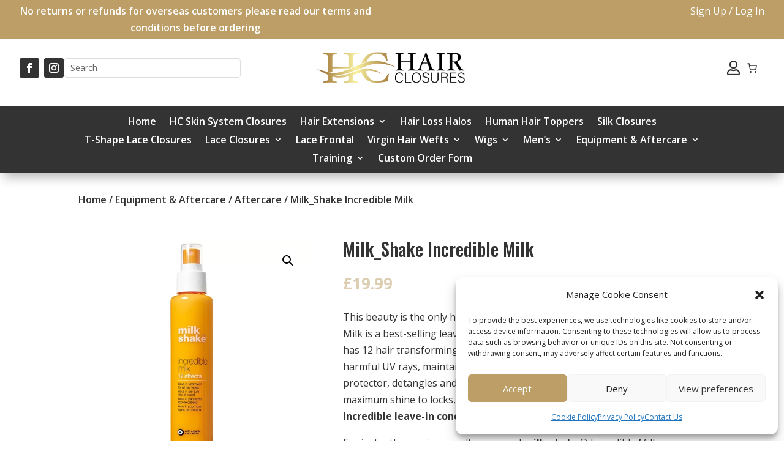

--- FILE ---
content_type: text/html; charset=utf-8
request_url: https://www.google.com/recaptcha/api2/anchor?ar=1&k=6LcgIBEqAAAAAGbkpXr5_8Y2j19CcktYnh8GRxM9&co=aHR0cHM6Ly9oYWlyY2xvc3VyZXMuY28udWs6NDQz&hl=en&v=N67nZn4AqZkNcbeMu4prBgzg&size=invisible&anchor-ms=20000&execute-ms=30000&cb=9icder1ezqhm
body_size: 48728
content:
<!DOCTYPE HTML><html dir="ltr" lang="en"><head><meta http-equiv="Content-Type" content="text/html; charset=UTF-8">
<meta http-equiv="X-UA-Compatible" content="IE=edge">
<title>reCAPTCHA</title>
<style type="text/css">
/* cyrillic-ext */
@font-face {
  font-family: 'Roboto';
  font-style: normal;
  font-weight: 400;
  font-stretch: 100%;
  src: url(//fonts.gstatic.com/s/roboto/v48/KFO7CnqEu92Fr1ME7kSn66aGLdTylUAMa3GUBHMdazTgWw.woff2) format('woff2');
  unicode-range: U+0460-052F, U+1C80-1C8A, U+20B4, U+2DE0-2DFF, U+A640-A69F, U+FE2E-FE2F;
}
/* cyrillic */
@font-face {
  font-family: 'Roboto';
  font-style: normal;
  font-weight: 400;
  font-stretch: 100%;
  src: url(//fonts.gstatic.com/s/roboto/v48/KFO7CnqEu92Fr1ME7kSn66aGLdTylUAMa3iUBHMdazTgWw.woff2) format('woff2');
  unicode-range: U+0301, U+0400-045F, U+0490-0491, U+04B0-04B1, U+2116;
}
/* greek-ext */
@font-face {
  font-family: 'Roboto';
  font-style: normal;
  font-weight: 400;
  font-stretch: 100%;
  src: url(//fonts.gstatic.com/s/roboto/v48/KFO7CnqEu92Fr1ME7kSn66aGLdTylUAMa3CUBHMdazTgWw.woff2) format('woff2');
  unicode-range: U+1F00-1FFF;
}
/* greek */
@font-face {
  font-family: 'Roboto';
  font-style: normal;
  font-weight: 400;
  font-stretch: 100%;
  src: url(//fonts.gstatic.com/s/roboto/v48/KFO7CnqEu92Fr1ME7kSn66aGLdTylUAMa3-UBHMdazTgWw.woff2) format('woff2');
  unicode-range: U+0370-0377, U+037A-037F, U+0384-038A, U+038C, U+038E-03A1, U+03A3-03FF;
}
/* math */
@font-face {
  font-family: 'Roboto';
  font-style: normal;
  font-weight: 400;
  font-stretch: 100%;
  src: url(//fonts.gstatic.com/s/roboto/v48/KFO7CnqEu92Fr1ME7kSn66aGLdTylUAMawCUBHMdazTgWw.woff2) format('woff2');
  unicode-range: U+0302-0303, U+0305, U+0307-0308, U+0310, U+0312, U+0315, U+031A, U+0326-0327, U+032C, U+032F-0330, U+0332-0333, U+0338, U+033A, U+0346, U+034D, U+0391-03A1, U+03A3-03A9, U+03B1-03C9, U+03D1, U+03D5-03D6, U+03F0-03F1, U+03F4-03F5, U+2016-2017, U+2034-2038, U+203C, U+2040, U+2043, U+2047, U+2050, U+2057, U+205F, U+2070-2071, U+2074-208E, U+2090-209C, U+20D0-20DC, U+20E1, U+20E5-20EF, U+2100-2112, U+2114-2115, U+2117-2121, U+2123-214F, U+2190, U+2192, U+2194-21AE, U+21B0-21E5, U+21F1-21F2, U+21F4-2211, U+2213-2214, U+2216-22FF, U+2308-230B, U+2310, U+2319, U+231C-2321, U+2336-237A, U+237C, U+2395, U+239B-23B7, U+23D0, U+23DC-23E1, U+2474-2475, U+25AF, U+25B3, U+25B7, U+25BD, U+25C1, U+25CA, U+25CC, U+25FB, U+266D-266F, U+27C0-27FF, U+2900-2AFF, U+2B0E-2B11, U+2B30-2B4C, U+2BFE, U+3030, U+FF5B, U+FF5D, U+1D400-1D7FF, U+1EE00-1EEFF;
}
/* symbols */
@font-face {
  font-family: 'Roboto';
  font-style: normal;
  font-weight: 400;
  font-stretch: 100%;
  src: url(//fonts.gstatic.com/s/roboto/v48/KFO7CnqEu92Fr1ME7kSn66aGLdTylUAMaxKUBHMdazTgWw.woff2) format('woff2');
  unicode-range: U+0001-000C, U+000E-001F, U+007F-009F, U+20DD-20E0, U+20E2-20E4, U+2150-218F, U+2190, U+2192, U+2194-2199, U+21AF, U+21E6-21F0, U+21F3, U+2218-2219, U+2299, U+22C4-22C6, U+2300-243F, U+2440-244A, U+2460-24FF, U+25A0-27BF, U+2800-28FF, U+2921-2922, U+2981, U+29BF, U+29EB, U+2B00-2BFF, U+4DC0-4DFF, U+FFF9-FFFB, U+10140-1018E, U+10190-1019C, U+101A0, U+101D0-101FD, U+102E0-102FB, U+10E60-10E7E, U+1D2C0-1D2D3, U+1D2E0-1D37F, U+1F000-1F0FF, U+1F100-1F1AD, U+1F1E6-1F1FF, U+1F30D-1F30F, U+1F315, U+1F31C, U+1F31E, U+1F320-1F32C, U+1F336, U+1F378, U+1F37D, U+1F382, U+1F393-1F39F, U+1F3A7-1F3A8, U+1F3AC-1F3AF, U+1F3C2, U+1F3C4-1F3C6, U+1F3CA-1F3CE, U+1F3D4-1F3E0, U+1F3ED, U+1F3F1-1F3F3, U+1F3F5-1F3F7, U+1F408, U+1F415, U+1F41F, U+1F426, U+1F43F, U+1F441-1F442, U+1F444, U+1F446-1F449, U+1F44C-1F44E, U+1F453, U+1F46A, U+1F47D, U+1F4A3, U+1F4B0, U+1F4B3, U+1F4B9, U+1F4BB, U+1F4BF, U+1F4C8-1F4CB, U+1F4D6, U+1F4DA, U+1F4DF, U+1F4E3-1F4E6, U+1F4EA-1F4ED, U+1F4F7, U+1F4F9-1F4FB, U+1F4FD-1F4FE, U+1F503, U+1F507-1F50B, U+1F50D, U+1F512-1F513, U+1F53E-1F54A, U+1F54F-1F5FA, U+1F610, U+1F650-1F67F, U+1F687, U+1F68D, U+1F691, U+1F694, U+1F698, U+1F6AD, U+1F6B2, U+1F6B9-1F6BA, U+1F6BC, U+1F6C6-1F6CF, U+1F6D3-1F6D7, U+1F6E0-1F6EA, U+1F6F0-1F6F3, U+1F6F7-1F6FC, U+1F700-1F7FF, U+1F800-1F80B, U+1F810-1F847, U+1F850-1F859, U+1F860-1F887, U+1F890-1F8AD, U+1F8B0-1F8BB, U+1F8C0-1F8C1, U+1F900-1F90B, U+1F93B, U+1F946, U+1F984, U+1F996, U+1F9E9, U+1FA00-1FA6F, U+1FA70-1FA7C, U+1FA80-1FA89, U+1FA8F-1FAC6, U+1FACE-1FADC, U+1FADF-1FAE9, U+1FAF0-1FAF8, U+1FB00-1FBFF;
}
/* vietnamese */
@font-face {
  font-family: 'Roboto';
  font-style: normal;
  font-weight: 400;
  font-stretch: 100%;
  src: url(//fonts.gstatic.com/s/roboto/v48/KFO7CnqEu92Fr1ME7kSn66aGLdTylUAMa3OUBHMdazTgWw.woff2) format('woff2');
  unicode-range: U+0102-0103, U+0110-0111, U+0128-0129, U+0168-0169, U+01A0-01A1, U+01AF-01B0, U+0300-0301, U+0303-0304, U+0308-0309, U+0323, U+0329, U+1EA0-1EF9, U+20AB;
}
/* latin-ext */
@font-face {
  font-family: 'Roboto';
  font-style: normal;
  font-weight: 400;
  font-stretch: 100%;
  src: url(//fonts.gstatic.com/s/roboto/v48/KFO7CnqEu92Fr1ME7kSn66aGLdTylUAMa3KUBHMdazTgWw.woff2) format('woff2');
  unicode-range: U+0100-02BA, U+02BD-02C5, U+02C7-02CC, U+02CE-02D7, U+02DD-02FF, U+0304, U+0308, U+0329, U+1D00-1DBF, U+1E00-1E9F, U+1EF2-1EFF, U+2020, U+20A0-20AB, U+20AD-20C0, U+2113, U+2C60-2C7F, U+A720-A7FF;
}
/* latin */
@font-face {
  font-family: 'Roboto';
  font-style: normal;
  font-weight: 400;
  font-stretch: 100%;
  src: url(//fonts.gstatic.com/s/roboto/v48/KFO7CnqEu92Fr1ME7kSn66aGLdTylUAMa3yUBHMdazQ.woff2) format('woff2');
  unicode-range: U+0000-00FF, U+0131, U+0152-0153, U+02BB-02BC, U+02C6, U+02DA, U+02DC, U+0304, U+0308, U+0329, U+2000-206F, U+20AC, U+2122, U+2191, U+2193, U+2212, U+2215, U+FEFF, U+FFFD;
}
/* cyrillic-ext */
@font-face {
  font-family: 'Roboto';
  font-style: normal;
  font-weight: 500;
  font-stretch: 100%;
  src: url(//fonts.gstatic.com/s/roboto/v48/KFO7CnqEu92Fr1ME7kSn66aGLdTylUAMa3GUBHMdazTgWw.woff2) format('woff2');
  unicode-range: U+0460-052F, U+1C80-1C8A, U+20B4, U+2DE0-2DFF, U+A640-A69F, U+FE2E-FE2F;
}
/* cyrillic */
@font-face {
  font-family: 'Roboto';
  font-style: normal;
  font-weight: 500;
  font-stretch: 100%;
  src: url(//fonts.gstatic.com/s/roboto/v48/KFO7CnqEu92Fr1ME7kSn66aGLdTylUAMa3iUBHMdazTgWw.woff2) format('woff2');
  unicode-range: U+0301, U+0400-045F, U+0490-0491, U+04B0-04B1, U+2116;
}
/* greek-ext */
@font-face {
  font-family: 'Roboto';
  font-style: normal;
  font-weight: 500;
  font-stretch: 100%;
  src: url(//fonts.gstatic.com/s/roboto/v48/KFO7CnqEu92Fr1ME7kSn66aGLdTylUAMa3CUBHMdazTgWw.woff2) format('woff2');
  unicode-range: U+1F00-1FFF;
}
/* greek */
@font-face {
  font-family: 'Roboto';
  font-style: normal;
  font-weight: 500;
  font-stretch: 100%;
  src: url(//fonts.gstatic.com/s/roboto/v48/KFO7CnqEu92Fr1ME7kSn66aGLdTylUAMa3-UBHMdazTgWw.woff2) format('woff2');
  unicode-range: U+0370-0377, U+037A-037F, U+0384-038A, U+038C, U+038E-03A1, U+03A3-03FF;
}
/* math */
@font-face {
  font-family: 'Roboto';
  font-style: normal;
  font-weight: 500;
  font-stretch: 100%;
  src: url(//fonts.gstatic.com/s/roboto/v48/KFO7CnqEu92Fr1ME7kSn66aGLdTylUAMawCUBHMdazTgWw.woff2) format('woff2');
  unicode-range: U+0302-0303, U+0305, U+0307-0308, U+0310, U+0312, U+0315, U+031A, U+0326-0327, U+032C, U+032F-0330, U+0332-0333, U+0338, U+033A, U+0346, U+034D, U+0391-03A1, U+03A3-03A9, U+03B1-03C9, U+03D1, U+03D5-03D6, U+03F0-03F1, U+03F4-03F5, U+2016-2017, U+2034-2038, U+203C, U+2040, U+2043, U+2047, U+2050, U+2057, U+205F, U+2070-2071, U+2074-208E, U+2090-209C, U+20D0-20DC, U+20E1, U+20E5-20EF, U+2100-2112, U+2114-2115, U+2117-2121, U+2123-214F, U+2190, U+2192, U+2194-21AE, U+21B0-21E5, U+21F1-21F2, U+21F4-2211, U+2213-2214, U+2216-22FF, U+2308-230B, U+2310, U+2319, U+231C-2321, U+2336-237A, U+237C, U+2395, U+239B-23B7, U+23D0, U+23DC-23E1, U+2474-2475, U+25AF, U+25B3, U+25B7, U+25BD, U+25C1, U+25CA, U+25CC, U+25FB, U+266D-266F, U+27C0-27FF, U+2900-2AFF, U+2B0E-2B11, U+2B30-2B4C, U+2BFE, U+3030, U+FF5B, U+FF5D, U+1D400-1D7FF, U+1EE00-1EEFF;
}
/* symbols */
@font-face {
  font-family: 'Roboto';
  font-style: normal;
  font-weight: 500;
  font-stretch: 100%;
  src: url(//fonts.gstatic.com/s/roboto/v48/KFO7CnqEu92Fr1ME7kSn66aGLdTylUAMaxKUBHMdazTgWw.woff2) format('woff2');
  unicode-range: U+0001-000C, U+000E-001F, U+007F-009F, U+20DD-20E0, U+20E2-20E4, U+2150-218F, U+2190, U+2192, U+2194-2199, U+21AF, U+21E6-21F0, U+21F3, U+2218-2219, U+2299, U+22C4-22C6, U+2300-243F, U+2440-244A, U+2460-24FF, U+25A0-27BF, U+2800-28FF, U+2921-2922, U+2981, U+29BF, U+29EB, U+2B00-2BFF, U+4DC0-4DFF, U+FFF9-FFFB, U+10140-1018E, U+10190-1019C, U+101A0, U+101D0-101FD, U+102E0-102FB, U+10E60-10E7E, U+1D2C0-1D2D3, U+1D2E0-1D37F, U+1F000-1F0FF, U+1F100-1F1AD, U+1F1E6-1F1FF, U+1F30D-1F30F, U+1F315, U+1F31C, U+1F31E, U+1F320-1F32C, U+1F336, U+1F378, U+1F37D, U+1F382, U+1F393-1F39F, U+1F3A7-1F3A8, U+1F3AC-1F3AF, U+1F3C2, U+1F3C4-1F3C6, U+1F3CA-1F3CE, U+1F3D4-1F3E0, U+1F3ED, U+1F3F1-1F3F3, U+1F3F5-1F3F7, U+1F408, U+1F415, U+1F41F, U+1F426, U+1F43F, U+1F441-1F442, U+1F444, U+1F446-1F449, U+1F44C-1F44E, U+1F453, U+1F46A, U+1F47D, U+1F4A3, U+1F4B0, U+1F4B3, U+1F4B9, U+1F4BB, U+1F4BF, U+1F4C8-1F4CB, U+1F4D6, U+1F4DA, U+1F4DF, U+1F4E3-1F4E6, U+1F4EA-1F4ED, U+1F4F7, U+1F4F9-1F4FB, U+1F4FD-1F4FE, U+1F503, U+1F507-1F50B, U+1F50D, U+1F512-1F513, U+1F53E-1F54A, U+1F54F-1F5FA, U+1F610, U+1F650-1F67F, U+1F687, U+1F68D, U+1F691, U+1F694, U+1F698, U+1F6AD, U+1F6B2, U+1F6B9-1F6BA, U+1F6BC, U+1F6C6-1F6CF, U+1F6D3-1F6D7, U+1F6E0-1F6EA, U+1F6F0-1F6F3, U+1F6F7-1F6FC, U+1F700-1F7FF, U+1F800-1F80B, U+1F810-1F847, U+1F850-1F859, U+1F860-1F887, U+1F890-1F8AD, U+1F8B0-1F8BB, U+1F8C0-1F8C1, U+1F900-1F90B, U+1F93B, U+1F946, U+1F984, U+1F996, U+1F9E9, U+1FA00-1FA6F, U+1FA70-1FA7C, U+1FA80-1FA89, U+1FA8F-1FAC6, U+1FACE-1FADC, U+1FADF-1FAE9, U+1FAF0-1FAF8, U+1FB00-1FBFF;
}
/* vietnamese */
@font-face {
  font-family: 'Roboto';
  font-style: normal;
  font-weight: 500;
  font-stretch: 100%;
  src: url(//fonts.gstatic.com/s/roboto/v48/KFO7CnqEu92Fr1ME7kSn66aGLdTylUAMa3OUBHMdazTgWw.woff2) format('woff2');
  unicode-range: U+0102-0103, U+0110-0111, U+0128-0129, U+0168-0169, U+01A0-01A1, U+01AF-01B0, U+0300-0301, U+0303-0304, U+0308-0309, U+0323, U+0329, U+1EA0-1EF9, U+20AB;
}
/* latin-ext */
@font-face {
  font-family: 'Roboto';
  font-style: normal;
  font-weight: 500;
  font-stretch: 100%;
  src: url(//fonts.gstatic.com/s/roboto/v48/KFO7CnqEu92Fr1ME7kSn66aGLdTylUAMa3KUBHMdazTgWw.woff2) format('woff2');
  unicode-range: U+0100-02BA, U+02BD-02C5, U+02C7-02CC, U+02CE-02D7, U+02DD-02FF, U+0304, U+0308, U+0329, U+1D00-1DBF, U+1E00-1E9F, U+1EF2-1EFF, U+2020, U+20A0-20AB, U+20AD-20C0, U+2113, U+2C60-2C7F, U+A720-A7FF;
}
/* latin */
@font-face {
  font-family: 'Roboto';
  font-style: normal;
  font-weight: 500;
  font-stretch: 100%;
  src: url(//fonts.gstatic.com/s/roboto/v48/KFO7CnqEu92Fr1ME7kSn66aGLdTylUAMa3yUBHMdazQ.woff2) format('woff2');
  unicode-range: U+0000-00FF, U+0131, U+0152-0153, U+02BB-02BC, U+02C6, U+02DA, U+02DC, U+0304, U+0308, U+0329, U+2000-206F, U+20AC, U+2122, U+2191, U+2193, U+2212, U+2215, U+FEFF, U+FFFD;
}
/* cyrillic-ext */
@font-face {
  font-family: 'Roboto';
  font-style: normal;
  font-weight: 900;
  font-stretch: 100%;
  src: url(//fonts.gstatic.com/s/roboto/v48/KFO7CnqEu92Fr1ME7kSn66aGLdTylUAMa3GUBHMdazTgWw.woff2) format('woff2');
  unicode-range: U+0460-052F, U+1C80-1C8A, U+20B4, U+2DE0-2DFF, U+A640-A69F, U+FE2E-FE2F;
}
/* cyrillic */
@font-face {
  font-family: 'Roboto';
  font-style: normal;
  font-weight: 900;
  font-stretch: 100%;
  src: url(//fonts.gstatic.com/s/roboto/v48/KFO7CnqEu92Fr1ME7kSn66aGLdTylUAMa3iUBHMdazTgWw.woff2) format('woff2');
  unicode-range: U+0301, U+0400-045F, U+0490-0491, U+04B0-04B1, U+2116;
}
/* greek-ext */
@font-face {
  font-family: 'Roboto';
  font-style: normal;
  font-weight: 900;
  font-stretch: 100%;
  src: url(//fonts.gstatic.com/s/roboto/v48/KFO7CnqEu92Fr1ME7kSn66aGLdTylUAMa3CUBHMdazTgWw.woff2) format('woff2');
  unicode-range: U+1F00-1FFF;
}
/* greek */
@font-face {
  font-family: 'Roboto';
  font-style: normal;
  font-weight: 900;
  font-stretch: 100%;
  src: url(//fonts.gstatic.com/s/roboto/v48/KFO7CnqEu92Fr1ME7kSn66aGLdTylUAMa3-UBHMdazTgWw.woff2) format('woff2');
  unicode-range: U+0370-0377, U+037A-037F, U+0384-038A, U+038C, U+038E-03A1, U+03A3-03FF;
}
/* math */
@font-face {
  font-family: 'Roboto';
  font-style: normal;
  font-weight: 900;
  font-stretch: 100%;
  src: url(//fonts.gstatic.com/s/roboto/v48/KFO7CnqEu92Fr1ME7kSn66aGLdTylUAMawCUBHMdazTgWw.woff2) format('woff2');
  unicode-range: U+0302-0303, U+0305, U+0307-0308, U+0310, U+0312, U+0315, U+031A, U+0326-0327, U+032C, U+032F-0330, U+0332-0333, U+0338, U+033A, U+0346, U+034D, U+0391-03A1, U+03A3-03A9, U+03B1-03C9, U+03D1, U+03D5-03D6, U+03F0-03F1, U+03F4-03F5, U+2016-2017, U+2034-2038, U+203C, U+2040, U+2043, U+2047, U+2050, U+2057, U+205F, U+2070-2071, U+2074-208E, U+2090-209C, U+20D0-20DC, U+20E1, U+20E5-20EF, U+2100-2112, U+2114-2115, U+2117-2121, U+2123-214F, U+2190, U+2192, U+2194-21AE, U+21B0-21E5, U+21F1-21F2, U+21F4-2211, U+2213-2214, U+2216-22FF, U+2308-230B, U+2310, U+2319, U+231C-2321, U+2336-237A, U+237C, U+2395, U+239B-23B7, U+23D0, U+23DC-23E1, U+2474-2475, U+25AF, U+25B3, U+25B7, U+25BD, U+25C1, U+25CA, U+25CC, U+25FB, U+266D-266F, U+27C0-27FF, U+2900-2AFF, U+2B0E-2B11, U+2B30-2B4C, U+2BFE, U+3030, U+FF5B, U+FF5D, U+1D400-1D7FF, U+1EE00-1EEFF;
}
/* symbols */
@font-face {
  font-family: 'Roboto';
  font-style: normal;
  font-weight: 900;
  font-stretch: 100%;
  src: url(//fonts.gstatic.com/s/roboto/v48/KFO7CnqEu92Fr1ME7kSn66aGLdTylUAMaxKUBHMdazTgWw.woff2) format('woff2');
  unicode-range: U+0001-000C, U+000E-001F, U+007F-009F, U+20DD-20E0, U+20E2-20E4, U+2150-218F, U+2190, U+2192, U+2194-2199, U+21AF, U+21E6-21F0, U+21F3, U+2218-2219, U+2299, U+22C4-22C6, U+2300-243F, U+2440-244A, U+2460-24FF, U+25A0-27BF, U+2800-28FF, U+2921-2922, U+2981, U+29BF, U+29EB, U+2B00-2BFF, U+4DC0-4DFF, U+FFF9-FFFB, U+10140-1018E, U+10190-1019C, U+101A0, U+101D0-101FD, U+102E0-102FB, U+10E60-10E7E, U+1D2C0-1D2D3, U+1D2E0-1D37F, U+1F000-1F0FF, U+1F100-1F1AD, U+1F1E6-1F1FF, U+1F30D-1F30F, U+1F315, U+1F31C, U+1F31E, U+1F320-1F32C, U+1F336, U+1F378, U+1F37D, U+1F382, U+1F393-1F39F, U+1F3A7-1F3A8, U+1F3AC-1F3AF, U+1F3C2, U+1F3C4-1F3C6, U+1F3CA-1F3CE, U+1F3D4-1F3E0, U+1F3ED, U+1F3F1-1F3F3, U+1F3F5-1F3F7, U+1F408, U+1F415, U+1F41F, U+1F426, U+1F43F, U+1F441-1F442, U+1F444, U+1F446-1F449, U+1F44C-1F44E, U+1F453, U+1F46A, U+1F47D, U+1F4A3, U+1F4B0, U+1F4B3, U+1F4B9, U+1F4BB, U+1F4BF, U+1F4C8-1F4CB, U+1F4D6, U+1F4DA, U+1F4DF, U+1F4E3-1F4E6, U+1F4EA-1F4ED, U+1F4F7, U+1F4F9-1F4FB, U+1F4FD-1F4FE, U+1F503, U+1F507-1F50B, U+1F50D, U+1F512-1F513, U+1F53E-1F54A, U+1F54F-1F5FA, U+1F610, U+1F650-1F67F, U+1F687, U+1F68D, U+1F691, U+1F694, U+1F698, U+1F6AD, U+1F6B2, U+1F6B9-1F6BA, U+1F6BC, U+1F6C6-1F6CF, U+1F6D3-1F6D7, U+1F6E0-1F6EA, U+1F6F0-1F6F3, U+1F6F7-1F6FC, U+1F700-1F7FF, U+1F800-1F80B, U+1F810-1F847, U+1F850-1F859, U+1F860-1F887, U+1F890-1F8AD, U+1F8B0-1F8BB, U+1F8C0-1F8C1, U+1F900-1F90B, U+1F93B, U+1F946, U+1F984, U+1F996, U+1F9E9, U+1FA00-1FA6F, U+1FA70-1FA7C, U+1FA80-1FA89, U+1FA8F-1FAC6, U+1FACE-1FADC, U+1FADF-1FAE9, U+1FAF0-1FAF8, U+1FB00-1FBFF;
}
/* vietnamese */
@font-face {
  font-family: 'Roboto';
  font-style: normal;
  font-weight: 900;
  font-stretch: 100%;
  src: url(//fonts.gstatic.com/s/roboto/v48/KFO7CnqEu92Fr1ME7kSn66aGLdTylUAMa3OUBHMdazTgWw.woff2) format('woff2');
  unicode-range: U+0102-0103, U+0110-0111, U+0128-0129, U+0168-0169, U+01A0-01A1, U+01AF-01B0, U+0300-0301, U+0303-0304, U+0308-0309, U+0323, U+0329, U+1EA0-1EF9, U+20AB;
}
/* latin-ext */
@font-face {
  font-family: 'Roboto';
  font-style: normal;
  font-weight: 900;
  font-stretch: 100%;
  src: url(//fonts.gstatic.com/s/roboto/v48/KFO7CnqEu92Fr1ME7kSn66aGLdTylUAMa3KUBHMdazTgWw.woff2) format('woff2');
  unicode-range: U+0100-02BA, U+02BD-02C5, U+02C7-02CC, U+02CE-02D7, U+02DD-02FF, U+0304, U+0308, U+0329, U+1D00-1DBF, U+1E00-1E9F, U+1EF2-1EFF, U+2020, U+20A0-20AB, U+20AD-20C0, U+2113, U+2C60-2C7F, U+A720-A7FF;
}
/* latin */
@font-face {
  font-family: 'Roboto';
  font-style: normal;
  font-weight: 900;
  font-stretch: 100%;
  src: url(//fonts.gstatic.com/s/roboto/v48/KFO7CnqEu92Fr1ME7kSn66aGLdTylUAMa3yUBHMdazQ.woff2) format('woff2');
  unicode-range: U+0000-00FF, U+0131, U+0152-0153, U+02BB-02BC, U+02C6, U+02DA, U+02DC, U+0304, U+0308, U+0329, U+2000-206F, U+20AC, U+2122, U+2191, U+2193, U+2212, U+2215, U+FEFF, U+FFFD;
}

</style>
<link rel="stylesheet" type="text/css" href="https://www.gstatic.com/recaptcha/releases/N67nZn4AqZkNcbeMu4prBgzg/styles__ltr.css">
<script nonce="Bz8QFOxz3DZx-OL9M_72Gg" type="text/javascript">window['__recaptcha_api'] = 'https://www.google.com/recaptcha/api2/';</script>
<script type="text/javascript" src="https://www.gstatic.com/recaptcha/releases/N67nZn4AqZkNcbeMu4prBgzg/recaptcha__en.js" nonce="Bz8QFOxz3DZx-OL9M_72Gg">
      
    </script></head>
<body><div id="rc-anchor-alert" class="rc-anchor-alert"></div>
<input type="hidden" id="recaptcha-token" value="[base64]">
<script type="text/javascript" nonce="Bz8QFOxz3DZx-OL9M_72Gg">
      recaptcha.anchor.Main.init("[\x22ainput\x22,[\x22bgdata\x22,\x22\x22,\[base64]/[base64]/[base64]/[base64]/[base64]/[base64]/[base64]/[base64]/bmV3IFlbcV0oQVswXSk6aD09Mj9uZXcgWVtxXShBWzBdLEFbMV0pOmg9PTM/bmV3IFlbcV0oQVswXSxBWzFdLEFbMl0pOmg9PTQ/[base64]/aXcoSS5ILEkpOngoOCx0cnVlLEkpfSxFMj12LnJlcXVlc3RJZGxlQ2FsbGJhY2s/[base64]/[base64]/[base64]/[base64]\\u003d\x22,\[base64]\x22,\x22wq/DgXLDnVbDoD/DmcKzCnPDpTbCqTTDuyJhwq14wqtCwqDDmB8ZwrjCsUZRw6vDtSjCjVfClBDDgMKCw4w6w4zDssKHMwLCvnrDoTNaAnLDjMOBwrjCssO+B8KNw5EpwobDiTUDw4HCtHJ3fMKGw7jCvMK6FMK+wowuwozDs8OxWMKVwo7CiC/[base64]/Dvh/[base64]/Cn8KZw63DrQfCh8O9wr/DjsKaG1QGw6Rbw4RfYcO8UxLDhcKZejXDpsOTKXDClz7DtsKvCMOsZkQHwq7CpFo6w4sQwqEQwobCnDLDlMKDFMK/w4khcCIfIMOfW8KlL1DCtHBsw4cEbFhtw6zCucKiSkDCrlDCucKAD2jDusOtZhl8A8KSw6jCqCRTw7jDqsKbw47CiEE1W8OkWw0TeRMZw7IlbUZTVsKsw59GH3Z+XHHDocK9w7/CvsKmw7t0dxY+woDCrzTChhXDusO/wrw3MsO7AXphw5NAMMKuwpY+FsOCw7k+wr3Dq0LCgsOWM8OMT8KXJsKMYcKTdsOWwqw+IDbDk3rDljwSwpZjwqYnLWk6DMKLN8OPCcOAVMOydsOGwonCj0/Ct8KrwokMXMOtNMKLwpAuEMKLSsOTwrPDqRMywqUAQR/Dp8KQacOsKMO9wqBRw4XCt8O1GCJed8KgLcObdsK9LBB0P8Kbw7bCjx3DsMO8wrtYK8KhNW0kdMOGwqPCpsO2QsOFw4sBB8Otw6YccHfDi1LDmsOEwrhxTMKfw6krHyZlwroxNcO0BcOmw4grfcK4OA4Rwp/CmcKGwqR6w7XDu8KqCGrCvXDCuVUTO8KGw4Mow7LCmnsFZVsZNGIIwq0oCmh6GsOVYn8NFFLCpMKQLcKgwrbDqMOSw7LDgA0aPcKiwo3DnxZaNsO1w5sYCELCuDBMNW4cw4/DusONwpLDkVTDvwZ4IcOcTUoywp/DhWJJwpTDpxDDs3lFwqvCrhANGiDDlUhQwo/DsnvCqcKkwo4KQcKXwpN3HQnDjBDDgHl+A8K8w48AGcO9XQ8PBCNOOiDCulpsAsOaOMObwoolCUcEwqkMwp/[base64]/DosOQwqDCgxTCvMObw7V9U0zDmsKZRMOHNcOmc1Z5PkARCxrDtMOCw7PCmBjCt8K0wrVmBMOTwplYT8KQW8OGMMO7DVPDrTzDjcKyC2XDvMKGNnMUWsKKKRBoa8O4MzDDiMKPw6Uow5XCsMKRwrMawqICwqTDgEPDoU3ChMKmEsKAJR/CrMKSIXjCmsKaAMO4w4I+w5dlcUM7w6oOKC7CucKQw6zDpUNnwqRwfMKyFsO0D8Kywro5LGpTw5PDg8KoA8KWw4LCg8OySXZ6ZMKlw5LDq8K4w5HClMKKAG7CscO7w4nDsUPDgyHDqBs7egfDvMOiwqUrKsK5w7RwI8Otb8Oow5UVZUHCowLCrW/Dh0DDlcOzOCXDtywUw5vDix/CvMORKlBNw7rCrcONw5oLw5dUG3JYUhddP8K5w5lsw48Uw6rDgSdCw74nw55Dwr4/[base64]/T2w4wqpkw4xtw7rDl1cTGWnDl2lnJEp4w49mLDE0wpFYbxjDtcOHMS8nG24Iw7jCvTIYfsK6w7ssw4nCrcKrOCBSw6XDsRJYw70XOFrCo013L8OPw71Bw5/CmMOqecOLFS3Dh3IgwofCs8KZQ29fwofCqiwNw5bCsBzDqcK2wqIsJsKrw7tCHMOfJBLCsG4VwqITw7AzwqXDl2vDq8KwJF7Dgx/DrzvDsBTCrEBywrwaQ3jCmmHCunoQLMKAw4PDtcKGASnDulA6w5jCjMO9wqF2bXTDusKIRMKIPsOGwrF/[base64]/[base64]/DoXIMUTl+EQUzORvDtTDDtw/CuBbClsKGMgTDon/Dtjdjw6DDmhsuwpc0w6TDsi7Do3dLBEPCgEwswpbDmEbDocOBU0rDonECwphHNEvCtMOvw75Pw7nClBdqIigPwpsRUsOROV/Cv8Oqw7AVXsKFPMKXwo4Owrh4wq1cw47CrMKZUCXCjwfCvMO8XsOCw6E3w47CqcObwrHDvifCnxjDricqOcKQwp8XwqNAw6FyfMOvWcOfw5XDocOsQVXCtV/DjcOBw4rDuX/[base64]/CrRfDkGMBw4LCicKsVcK8w7DDtcOQw60+wotWw5HCtUsOw6Ndw4VzYsKQwrDDhcOFNcKWwrrCnRTDu8KNwpPCgcKXVlvCrcOPw61Bw5gCw58Aw58Rw5DDo1fCv8Kmw6jDmcKvw67DnMOYw7VFwozDpgnDqng9wqnDizTDn8OQWzccXy/[base64]/LRhVKMOSwrRkwqt8WQ3DksKbPBo+w7YdFEnCk8OPw79Le8KKwqzDmnQJwohUw7DCrmPDuHp/w6DDmBguIkdhJVg/RMKBwowtwoY9c8OJwqlowq94Zg/CssKaw5hLw7JDCMOpw6HDhCUpwpPDqH7ChA17OUsbwrAMW8KrPsOlw7kTw5N1C8KBw7nChFvCrAvCssOPw7jCtcOKSiTDqHHCizJiw7dYwphDMSp/[base64]/N8ODw4/DrMKBScOiw51qGlklX8Oww4MHM8KTw5vCn8OaJcOVDi0jwpjDtl7ClcOVIhbDt8OBUWwuw6zDlH7DvxjDkH0Uwr1QwoAHw4pAwrTCvCbCiiPDkwZmw7Uiw4YRw4/[base64]/ChMKkbMK+S1fDhcO5wrl3w5/DosOEw57DvEU6w7LDtcO+w48ZwqfCtkouwqxpAcOBwobDvcKCNT7DtcOrwqtEesOsU8ORwrLDqU7CnQIewoHDknhRw6JcFcKAwqcrFMK2Y8OLKGFVw69OZ8OMesKpGMKXW8KiYcOcfCcQwr5mw4rDnsOOw6/[base64]/Ci8OhwqjDmy5sBl3DrEDCn8O4wozCkCTCoybCs8KCWWXDsW/Dkm7DnD7DlmPDrcKHwqoTMsK3Zn/CkiFoJBPCgMKBw6hbwqdwe8OMwrclwoTCm8KAwpEfwrbDu8OfwrPCnGDCgA0SwpDClR3Cs11BF3RqLXg7wpU/cMOiwqIqw5Jpw4LDhzHDhUl2KS94w7HCjMOWIQQGwqnDu8Ktw4TCiMOKOG/Dq8KcU2/CrzTDhQTDlcOgw7XCkCJTwqkhcEpYP8K/B3LDgXQWWkzDrMOIwo3CgMKaZmXDt8Odw7Z2FMKfw7nDk8Ocw4vCkcOvesOywp9+w70zwpjDicKxw7rDpcOKw7DDk8OWw4jClB5IJyTCo8OuHsKzKkFGwqZcwoXDh8Kkw4LDiBTCkMKzwpjDmBluKVcVLF3DolXDgMOEwp5kwqxAJcKrwqfCocOgw4Q5w6F3w7o/wrVSwq5ALMOjQsKDIcOIWcK+w4IrFMO+cMOVwq/DrS7CiMONDTTDtcKwwoNmwoQ/UEhWWwzDiGNuwojCp8OJXnAhwpTDgHPDsSNPfcKpXl1XJj8fb8KkZGl3P8OdJcKHW0XDscOcZ2bDpsKIwpVPW0DCvMKjwobDvk/DskHDvXhKw6DCj8KbNcKAd8KgfgfDhMOdbsOEw7zCmwTChwhFwrrCu8OIw4vChmXCnSHDnsO4N8KhGQhkP8KJw4fDtcKfwpU7w6jDscO6ZMOlw6hgw4YybCXDl8KFw6U5TQtPwocYGRTCrwbChh/CnTF6w7wPdsKBw7nDoBhiwrlyEVTDrj/DncKDPlR3wqE0F8KNwo8SB8KEw4YqRHbCu0XDsxZ+wrbDr8O7w5AEw59VB1jDs8OBw73CqwlywqjDji/Cm8OAI2FQw7dlM8OSw4FADMOQR8KUQ8KHwp3CqMKmwpUsE8KIw7kDMR3DkQAxPTHDkQ9OIcKnP8O0fA0sw5F/[base64]/McOnw5ZfaMKMGDTCnU3CrEzCmxnCizLCkCE5YcOzacOGw4YiPAoYNsKmwqrCnWcuUcKdw4BpDsK3AcKGwpYlwp5+wrFCw6/CtFLCh8O7O8KKEsOXRRHDksKuw6dLGmnDtUhIw7UWw6TDsnk+w6wZSxZZZXXDlCYdA8OQD8K6w7YpVsK+w5jDg8Odw59xYBHChMKWwonDoMKNAMO7Ng5/bTA4wpYmw4EDw45QwpTCojvCjMKQw6kswpZ3D8OiaCHCuHMPwrzCnsONw47ChwjChQYWYMK6bsOcHcOiccOAIE7CgwIEOTQDYU3DuC51wonCu8OBRcKCw5QAUsOIN8KEDsKcXl5JQSBjPC/[base64]/U8KTYcKNw4/[base64]/Cr8K+wqjCj0nCh11awqMVw41sw57Dg1LCk8K4BMOuw6dCHMK7SMKIwrVIX8OGwqlrw5zDicKBw4DDqy/CvXxObcOewr4AfiDCmsKIV8KARsOpCCoDKwzCrcOwZCI0ecOXSMOrw4txKF7Dq3oWVxtzwoFbw7gWccKCUsKUw53DhyfDnHp0b3XDoA/DvcKJBcKvTxoYw5YJTznDjk5xw5orw6/DuMOrFxfCgBLDjMKda8OKM8Onw6M3QMOFFsKpa2/[base64]/wrnDiQRlw6lcYAzClgUPw5UYKwTDn8K3w57Dp8KGwrDChwxHwrnCscOkLsO1w7t1w4IKMcKaw7Z/JcKlwoLCo3DDicKNw53Cvj4vGMKzwoZAFxrDtcK/LGLDr8O9HlFxUijDqUDCsEZAw7gfM8KpSsOPw5/CtcKRAw/DkMKbwpbClsKgwoJuw6dEbMKTw4jCt8Kdw53DgEXCt8KbPSd7VFPDh8OiwqMSKjsMwqzDgm5efMKEw4M4e8KsTWnCvmvCiGfDhHkYEhDDusOpwr0QEMO9CGzCjMK9CHt9wpDDv8KewrDDgWLDp3trw5sOW8KlOMKIZ2EKwp/CgSjDqsO7cUnDhm19wqvDn8KGwqQLIsOuWV/CiMKoZTTCqGVICMOlOsK3wpLDn8KRTsKkL8OtLyR0wrDCvsKHwprCs8KiCSfDh8Oww68qF8K0w57Dt8Kgw7BRFwXCoMK/IC0HeCXDncO5w5DCpMKuYmkwMsOpBMOPw5kjw54aWF3DgMOrwrcmwp7ClGvDkkXDqcKBYMKbTT4DK8OwwodhwrLDkj3Dq8OoJMOFfBTDjcKqIMK7w48gZT4eU0dpQ8OFbHLCrcOPRsO2w7/DssO1GcOFw5pBwonCgcK0w705w5ctNsO2KQxWw6FYYcOqw6ZSw5wCwrXDgsOfwpTCkwzDhcKhSsKAAUp6e1loRMOQX8OVw5VBw73DnMKJwr/[base64]/DvcK4w7PDoRXCn8OCw5p9Yi3DtWvCn1knw5IiJcKUHsO8wp1HDGlAR8KUw6R1I8KpbEPDgSfDvwAuDz0cd8KiwoFUZcKowqVlwp5Hw5jCrnhZwo4IWDfCi8OJXsOVRirDuBVBDhHCqF3CmsO6ecOvHQAOVVnDs8OLwqfDjx/DhCMLwpLDoCnCvMOOw7bDrsO5FcOcw43DmcKlQlA/[base64]/KMOwwpXCk8OvVg3DiMKSwqzDsTY+wqzCoMOcMsOJUcOYQD3CqsO1TcKDcQ0bw74QwrHDicOaIsOdZcOQwoLCoT3Cnl8Cw4jDvRnDrAZVwpTCoBcRw7lJfXwdw7gJw4BoBEvDpRDDpcKBw7DChT/DqsO6O8O2IG1FD8OPHcO0wqLCr1LChMOOHsKCBSPCu8KZwprDssKRIk7Cl8OoVsK8wrNOwobDjMOAwpfCj8KcTi7CuGrDjsKjw4wCw5vCq8KVCG8uHl4VwpLDp3AdC3HCmQZiwpnDr8Ojw6w/UMKOw6NAw40Awr9GQHPDk8KPw6gvRMKUwowoWsK9wr9vw4rClSJ8ZMKHwqbChsKMw69Wwq3DuQPDkWRcCjwjeGXDtsK/w5JtbEY/w57Cj8Kcw7DCjjnCgsOwdDA/wqrDvks3AMKMwp/[base64]/DukrDrcK7RWLCilEtQsKfw5B1w7rCuUnDm8OqFibDpAXDgcOUQMOvFMK0wp7CiXQFw70lwpVOUMKawrh+wpjDhEHDmsKeKmrCsicoWsOQHCTDtAs/RExHR8KQwrLCrsO6w7hTIl/Ch8KjQyJqw5IQC0PDoHPCicKxYcK6WsOkXcK8w6vDiDPDtlLCp8OQw6Vcw7UrEcKVwp3CghDDqnPDv2TDhU7DuynCn2bDpyAhAlLDpz8gZBVHbcK8ZDHDkMOEwrjDo8KswrtLw585w5DDhmfCvUlkQcKyPhQSdTfCicOgVgLDk8OQwr/DiG1ZPXXCksKzwrFmc8KZwoQPwrlxF8OWaEsHa8KdwqhJXVI/[base64]/CisKPOxVLwrVxdAtew59Yw4LCq8Ojw5vDqgzDusK6w6FeFMKBRV3CpcKULT1fw6XClXLCisOqBMKpWgZQIQnDkMO/w6zDoXTCgRjDn8OuwqY6E8KxwpnCmBbDjjE4w641BMKPw7jCu8Kaw5rCocOvai3DusOAAwbClT9lNsOxw4IQKE14IWI7w4d5w6MdZGVjwrHDu8OxXnHCqhU7ScOUcWrDmsK0ZMO1wr8vPlnDm8KCdXzCg8K4I2teeMO+OMKpNsKTwoTCjcOhw5sofsOgUMOow6VeEG/DuMOfeVTCuGEUwpY2w4Z8OkLCn2t+wpMjej3CiHnCpsOlwpZHw5ZTN8OlOcKUUMOrYcOcw43Dt8OBw6TCtD8qw7MCdURACiEkK8KoX8KZA8Kfd8O/Xj5dw6UOwqnDt8K2RsOFIcO6w4ZMQ8O4wrdywpjCp8O+wq0Jw7xIw7DDqyMTfz3DscO4ccKbwrvDnsK1bsOlXsODckDDkcKWwqjDkylew5PDosOoHcOsw68cPsOkw4/CliphLXw8w7MNCV/CgndUw73CisKAwoUhwpjCicO/wpbCt8KsM2/[base64]/w4YocQ7Cs23DjVEGw4rDhcOBHSvChQASXMOoGMKPw53DlwAmw6tMw5nDkks8BcOlwo7CmcOewo7DoMKgwpEhPMKtwqVBwqvDlTlBV1wvEMKnwr/[base64]/ClsKlLsOzwr7CtwTDu8KmwpMJeMKoB3VawpTCjcO/w7fCjwDDimtRwqbDvHMDwqVdw6DCksK9MyXCssKYw4RIwr/DnE4YXRLCt2rDt8Kuw5bClMK6FcKyw6VuAMKdw43Cj8OuZyPDhkzCuGZ/[base64]/[base64]/[base64]/[base64]/ChyIxAMKLw5dww6UrwqhKwoHDlcOFb0nDhsO+wq7CqnfCq8O6X8OOwp4zw4vDtm/Dq8KOFMKLGQhfSMOBwo/DmEEWScK6TsOjwpxXA8OZHxACEMOxAcO3w5TCmBsGN1kgw63DhMKbTVnCrcOOw5/CpR/CoVTDlA/CqBAfwqvCjMOFw7LDgykwCk1dwrRbfsKRwpJTwqvDpR7DpAzDr3JdTQLCksOyw5bDmcOFYjfDvFLCnWLCowTCgsKxBMKADcOxwoRiBsKGw4JUdsK3wrYdQMOFw7U/UFp5WmTCj8OlAx3Dly/Dh2bChQvDtkcyIsKoO1cVw73DrcOzwpJKw6gPG8K4T27DsQrCusO3w699WADCj8OMwqliZ8O5w5PCtcKwasOIw5DChxs/[base64]/CiMOLwql5w6FcZ8KOaFfCsg9xdsKgdUVew7HCqcOJYcKKclNhw59SIHDCj8OHQgPDghhCwq7CjMKCw6gow7PDrcKXXsOXMVnDgUXCocOMw7nCnVIGwp7DtMOcwo/[base64]/DqgjCjlJUw7dCwpdFHGXDuT7DnsOOwoZuC8OLwpTCl8OmcT4yw4ZjZh49w4pJZMKCw6R+wrZlwqh3eMKtAsKVwpRQfT9RDF/CvB5rBS3DnMKOCMKjP8OlVMKECUZJw4odSHjDiW7CssK+woPDqsKTw6xsPHfCq8OdDVjDixFrOFtdJ8KHH8KNU8Kxw5LCnBnDmMODw7/DjU4GNz9rw6LDrcK8L8OtesKXwoc5wprCocOXecOrwpEmw5TCnzIEQS8mw6rCtlojHMKqw5EMwqPCn8ObNTkBBcKEKnbCgFzCrsKwDsOYJETCvsOJw6bClQHDr8K5ewJ+w7RoYAbClWM9wp1+P8OBwotiEsObUj7Cj2x/[base64]/w4DDu1sKw73CkA7Ct21Gw7QQLsOLNi/CncOTwrvDrsOwbcOdVsKSHBkww65VwoUHFMO8w5zDonTDhAgEMcKcCsKkwrXCkMKAwrvCqMKmwr/Cm8KceMOgYRwNB8KnMC3Dp8Onw6goRSsIKl/DlMKsw43DhRMew71lwrVRPTTCisKww7DCqMK6w7xyCMKrw7XDsS7DscK+OS8NwobDvzYKHsOvw4YQw7wwfcOUYhtsZVB7w7pNwp3DpigSw4zDk8K9D3rDisKCw5PDosKYwqrDosKxwpdCwrxAw5/[base64]/DgcKPwpvDmsKPCsKCwrYGSiXChQY0wp/DinAuUsOMTsK4WCDCuMOxOcKhb8KNwptgw6vCv0XCt8KGVsK4aMOEwqIjC8O9w69ZwrrDvMOFd04bccKhw6RwXsK8VWnDpsOzwq9QY8OawprCgDXCgDwWwogBwqh/RMKmc8K7OwnDkH9id8KkwrrDkMKZw7TDtcKEw53CnyzConrCiMKOwrXCg8Kkw6LCny/[base64]/DqsOQBcKYWmQJBcOocBsqeMOaHsOLUMOtMsOewrjCs0vDmMOMw7zCpSrCtn50KSXCmClJw5J6w5hkwojCjx/CtjHCocKkTMOzwoRtw73Dg8Kjw4HCvH0AbMOsOcKbw4rDpcOnNwZAH3fCt3Y2w47Dsk1Sw57ChxfDo3FOwoA6VGfDjsOUwqoFw5XDlWNkN8KEBsKsPsK2dgJaCcKdccOCw4JCWBnDrE7CvsKtfllFEwBOwoM9J8K/w7l5w4jDkWlew5zCji3DvsOxw7bDoQDDmhTDjRp5w4TDrChyS8OUIX7CrT/Ds8KMw5s7DGlzw4oOe8KRccKQNzUgHSLCtHzCrMKFAMO/[base64]/[base64]/CiknDnVV+ZRl/KkjCnMOPLsOKXTlVEkjDmg5SDyFBw5o4ZVzDtysTJjbCgwdOwrUpwq5/[base64]/MjDCkUc9wqHDr3nDg0sLw7pHbsO4MHklw4bCpsKxworCq8KPwq/[base64]/DgpYQTXDjydSwrXCnsKTwqbDv3HCucK+w51vw47CjsKAw55IfsODwofCpwzCijbDhlwkfQvCj08admwAwpptf8OAQCIvUiDDusOlw6ldw4tbw7bDoyrDrkTDssK4wpzCkcOzwpM0AsO/[base64]/DpwR8wqdMD8KHwrnDhwFKw6UnU8Oxf2MBe3dnwqnChEwyU8OaTsKCKkwzSExnH8Oqw4rCssKZX8KIDyxKHV3CsyIxNnfDsMK/wovClxvDrXfDpcKJworCp3rCmEHCsMOKSMKEEMKlw5vCocKgZ8OIO8ORw6PCmSHCq1vChEcaw6HCv8OKJSh1wqLDlB5Zw60ew4Ztw6NcDncXwoNWw5tnfw9kU0fDoETDhMO0dhV3woMgQATDo3Blf8KPGMOJw7jCiBLCp8K+woLCocO7cMOMVz/CkgVKw5/DpkHDk8O0w49KwovDlsKbEl7DtFAWwrPDoQZMexfCqMOKwrcaw43DtjFsBsKfw4pGwrDDjMKiw5vDuVFYw5HCi8KcwoV0w75+M8O9w73Ch8K9MsOOKsKBw73Ck8KWw7MEw6nCg8KlwoxXVcKPOsO5K8KZwqnCsm7Co8KMGj7DigzCsnA3w5/CicKiHcKkwpIlwp9pYQc+w405D8K5w68fFVkow5sMw6bDj0rCv8KbC342woTCtRJGesOvwq3DmsOhwrnCp3LDrsOCSj50w6rDiEBkYcOtw59Qw5bCpMOUw4U/w5BVwrvDsmhRQGjCj8OKIiByw4/CnMKgPzp2wp7CskjCvl0iFB3DrFcSAEnCuzTCgGQNOjPDjcOSwrbCoUnDu2MIWMOLw5UZVsO/[base64]/CucOvY2gwwpTDpnxZZMKpf03Dg0rCujQeCsOKYnHDusKTw4XCrF06w5DDmA5tI8KTHFM4blPCoMKzwr5JfTXDmcOTwrHCm8K+w4kKwpHDhsOEw4vDj3bCtsKVw63Dtz/CgcKww7fDjMOhEkvDgcKtCMOiwqwZW8K8IMO7DcOKFUEIwq4bTsKsG0zDsDXDmFfCjMK1VB/ChQPCsMOiwrvDlBnCvsOWwrY2FWk9wqRVwp4Ww4rCtcKgT8KfAsKpPjXClcKzScOEYyhPwofDkMKWwqPDrMK3w6XDgMKNw6VLwoLCp8OpeMOucMOSwo1Cw6kVw5Y8EkHDpMORLcOAw5wRw79OwoAiJwV/w5AAw49/FsO1KkVYwrjDmcOaw57DmMKbRyzDrnbDqgzDu3vCmsKLNMO4EhXDmcOuX8Kew7xaMD3Du3DDjTXCjCg/woDCshsfwpTDrcKiwpFFw6BdFkHDiMK6woYkOlw/[base64]/w45hY8O4fMOkG1Fcw6XDoHYrwrpATH/[base64]/DnMORMcKZw7/CvMKXw4xXN8KmFmxdw6IpMMKXw78cw6pAZcKiw5law54fwrXCvcOmWSLDli/CvcO6w53CjVVEOcOfw63DmHgXMFTDtm03w4wnG8OUw5Z2W23DqcO4Th4Ww51gdcOxw4bDj8KNXsOgF8KLwqLDtcKIciVzw6w0ZsKYR8OeworDsSvChMO2w7rDqxEScMKfAwLDuF0Mw5NqX0l/wo3Dv1pjw7nCkMO8w64NA8KPwqHDvMOlAMOPwovCisOSwqrCo2nDqXgSV2/DncKlDV59wrDDvsOJw6hsw47Dr8OjwqXCoklIWEURwr40woTDnSsnw5Niw44tw7XDqcOaTMKbVMOJwoHCqcOcwq7Cu39+w5DCqsOURSQ7OcKZBCXDuh/Cpw3CqsKrAcKbw7fDg8OYU3XCqMKFw7Q5PcK7w6vDlEbCnsKpN3zDlVDDj1zCq2HCjMOiw75zwrXCujTCnwQ+wo48woVOI8K0I8Kdw5FUwqZ8wp/CoknDrUM+w4nDnnbCsnzDnGwCwrTCoMKaw6cEZS3Dv03CucOuw6Ngw53Dv8KZwqbCoWrCmcKWwpDDjMOnw50GKCHDtlTCvQRbG2zCux95w606wpbCjHDCkxnCqMKowojDvBEqwozDosOswrsybMOLwp92bVDDrkkPUcKzw49Ww4/CksOzw7nDl8O0LHXCmMOmwprDtSXDpsKhZcKOw6DDicOdwpbCl05GIsKiMlpMw4xmw69ewrw2w5tqw5XDpH8SKcOFwrFuw7ZCMDgNw5XCux3CuMKvw63CiRDDlsKuw63DocObZUphABVyAkMNMMO6wo7Ch8KRw7J1cVwkNcOWwrs3a1XDk0RKZF/DvSZWOlkuwpjDgsKnASptwrZpw5khwrfDkUTDtcOsFGDCm8Onw4Zkwq4xwr4mw63CvEhFZ8KaZMKDwpt7w5Q4HcKFTi8xAnrCjybDh8OYwqTDrX5Vw43DqW7DnsKYA1DCicOmM8O2w5MZIHPCqWRQYUnDr8OSYsOdwpgUwpJSLwp5w5HCusKuD8KDwoNqwr3CqsK/YsONVyBzwo0hb8OXwo/ChxfDs8OfbsORV3HDuX0vcMOKwoQwwqPDmcOAI1NCMGBGwrpiwrIJNsKqw5xCw5LDonl1wr/[base64]/QsK+WUbCpmZTwp5TwosGS8OUwr3CgCHDsmNyFMK2S8K6w7wsFnQ9WCYtc8KBwoHCjgfDtcKvwo7CoisOeg8xYEsgw6slwp/DmE1Bw5fDvwbCjmPDn8OrPMKkPMKswqhqWQLDosOyDBLDosKDwoXDlhXCslcewp/DuiEswrPDiiHDucOSw6dHwpbDhcO+w4kawroPwotkw6g0d8KRC8OZIX7DjsKiY3IoIsK7wpcWwrDDkzrCikNFw7nCp8OmwqE5A8KpCXzDssO0LsO4cAbCkXfDqMK4UCZyJDjChcOZQxHDgsOawqHDlzHCvR/Ck8KCwrdqdSAyDsKBU1Rew5UAw5B1WMKwwq9fWFbDkMOaw53DkcK/Y8O8wq0RAxnCj0zDgMO/[base64]/BiVqwo5lKcKMRmRCwr4zw6g0w4LDmsO3w4YGbwfDp8Kuw4rDtg1GCmVdYcOUL17DpMKlwp13IcKQd2lKMcK/[base64]/CucOhw5JTOsOqOHLDksO2woLCmcKiw65HwoFTHWFbJlTCkQzCkEvDok7CksKBTMO8d8O4JFfCnsOWDD3DlEgwSgLDucKFAMO9wpsQbGUhSsOsY8KcwoIPfsK3w5TDi04WPA/ChB9Uw7Qvwq/ClnTDlSxRwrV0woXCjQDCvMKhT8KMwozCowJ1wpvDm3pxacKYUk4Ow4JRw4Yqw7tDwpdDesOqKsO/[base64]/Cl3rCncORM1ckw55OEMOqM8KyQsK0wodRwpnCuXpXOxrCoTRbVRh1w7xQXQbCksOuck7Cs3Rrwo4xLigqw7HDvMOqw6LDi8OfwpdCw4zCihphwpDDjMOew4PChcOCYSVfAsOkRx7DgsKxb8OVGBHCtBYyw4nCm8OYw6DDs8Krw51SesOTIT/DrMOOw6E0w5vCrRDDtcOYYsODPsOLa8KNRhsOw5xSJ8OmLm/[base64]/[base64]/ClsOoaMKgDmJCYsKzOsOtwrzCm2InbQhrw7xBwofCk8Kzw6EMJMO/MMOdw4Qmw4bDgcO6wqNcNsO/csOvXnbDpsKJwqkdw5ZfOWZ3bMOvw70ywpgyw4Q+XcKrw4ouwo1VbMOHPcOawrwuwpDDsU/CkcK7w4LDtsOgNDYlUcORZTTDt8KWwpN3wqXCoMO9E8K3wq7CscORwqsJZMKNw4QAbzrDsRU9ecKxw6vCusOtw4kZB3HDhA/CjsOYD3LDuG1sYsKzf2zDr8OaDMOEE8Oaw7VYFcOFwoLCg8OcwqbCsTF7BFTDtB04wq1mw5ooHcKywoPCk8O1w5Q+w6XDpgUTw5/[base64]/w4XDtkk/[base64]/[base64]/Cq8O7DD3DkTB7w4nCp8O8YcKGw4d0w4HDrMOmewBmVcOLworCnsO1cCAqeMOmwolcwp7DvXPChMO4wo5rVMKHQ8ODHMKiw63DocOQdFJ6w5AYw78HwqjCrlXCk8KOHsO/w4/[base64]/DoWkIRw/[base64]/Dv8Ohwo7DgMK6w6bCisOBwp4Kw53CpsORV8OUSsKBAjfDnA7CqsOhR3LCqcOmwo3CsMOwO0dALn4swqhTw6V7wpFBw5R0V2jCijPCjSbCpEtwXsORK3s2wpcgw4DDiDbCiMKrwp4idMKqVjHDnBzCk8KXeUjCpUfCmhw/T8O4SWQbRVPDncOmw4EOwqsUVMO3w7/Cl2nDnsO4w6cswqXCkEXDuRMkMTnCoGo+CsKOJMK+KsOoc8KwH8OcRkbDmMKnM8OUw4HDlMKaDMOxw6IoJF3CpGvDrR/Dj8Ocw6VxcUfClDDCknhNwphBw5F3w6tFcEd7wpsWN8O4w7lcwrRyMUPCv8O0w7PDo8OXw7gDaSDDohZyMcKySsO7w7swwq/Cs8OhaMKCw7nDryXCogzDvWjDp07DtsOTIkHDryx2FivCkMOIwrDDncK2w7zClsKGw57Cgx9fTn9qwrHDkEplb1dBH2UxAcOewqTChkIvw6rDim5xwqR+F8KLAsO6wrrCvcOFcy/DmsKXXnQLwpHDi8OpXzAbw5tidMOMwpDDucOXwr5ow45Bwp/[base64]/[base64]/CvcOAw64QwrY3w5rCocOTK8Orw7pHUlrDicKgKMO3wpUyw6xHw5DDksOKw5o3wpjDlMOAw7hvw4bCusKCwojCi8Ogw5dnCU3DksOyBcO5w6fDvnFDwpfDoGhTw6EHw6I+LcKNw6ICw5Jrw4/[base64]/[base64]/[base64]/bsOcw5swfAgMQGXCrEbCpAPCtFVHJnHDgcKAwo7Dk8OZEhXCl3rCvcOUw6rCrgTDsMOMw51dUxrCvn1tNUDCh8K3bnpew5fChsKGanZAT8KPTk/DucKmb2XDqMKNw7N1IE1dD8OWZsOXTw51IgXDvFjCrHk1w6/DncOSwqZ4TF3CjmxXScKRw7rCu2/CknjChsKvSMKAwoxDJsO4MV5Vw4JZXcOnDxA5wpHDp2xtIkgHw5LCpG4mwoMnw4U6ZUIge8KNw51pw6JCSMKJw7M/LcK7KcOgEy7DnsKBYTNGwr/CmsOecAdcaTHDucKxw69kCW40w5oJw7TDh8KhdMONw7o7w5DDukLDicKpw4LDqMOeXsKXVsOiwp/DpsKvUMOmcsKwwofCnw7DnGLDsFQRQ3TDl8KAwpnCjS/CuMOTw5dvw6DCvVckw5bCqlQmfsK/IEzDp0vCjCXCizfDiMO5w7ceG8O3aMOmFMO2PsOGwoTCqcKKw5Jdw458w4FocGDDhWzDusK4Y8Ofw54zw7rDplvDqMOHAkwWOsORBcKtJXTCncOSNCYhBcO6woFbFUXDml8TwocYbcKvBGhtw6/DkE3DrsOZwpdvHcO1wrLClVEuw5BIFMOdIB/CknHDn1ktQRzCr8O6w7XCi2NfeVdNHcOWwqV2w6gGw5HCtTYpHBDCrxjDtsKSZnLDq8O3wosPw5gSwq0BwoZMRsKQanBbQ8OiwqjDrjQ6w7vDs8Ogw6E0LsKzDcOhw78iwrrCphrCmcKdw73CgMOvwp9iw6zDmMK+ajlDw5DCnsK/w5EySsKPTikGw484b2TCkcO6w4BCAsO6Xw9qw5TCul5zZ0BaBMOywpzDtldiw4c2ccKZecO8w4PDj3LDkQvDnsOiCcObCjLDpMK8wqvCqxRRwqIXwrY6c8KRw4YNXFPCqFMbVSZuEMKEwqbCmBFrVmogwqvCs8KFfsOVwo7CvFLDl0HCrMONwo0fXjpYw6w/E8KEN8OAw7bDg0c4WcKfwp5VQcOswrbDrj3DgF/[base64]/CrTbDplzDu8OZwoByXFnCtMKvSRF1wrMIwoEsw7/CvcKgURpMwpPCjMKUw649YXzDhsO3w7LCl2hew43Dk8KePAVyZ8OPBsKww6bDkSzDqsOVwp/CssO+LsOxRMOnBcOLw4XDtEDDimpGwrvCjVsOCWJowpo2TTA+wqLCqRXDhMKIUMKMV8OsSsOlwpPCv8KYOsO/wrzCrMO8ZsOPw4DCg8KeIznDny3DhkjDiVBWag08wqrDrzfCoMOVwrnDrMK2wqpLacKowpNbTC5PwrVfw6J8woLCh1QawoDCtQcvHsKkwovCrMKaMlrCisO2c8OMHsKSayQ+XTDCt8KMf8Ofwp1jw5/[base64]/VMO9XlB0VVzCmT8Cwo7CiVrDuQFhfUM5w75TWsO5w6EZRgjCp8O1ScKHacOuHMKMfHlqZxzDulLDocKYcMK9XcOrw6rCuU3CiMKKQCEnIFfDhcKJZxMkFEEyAMKqw6LDvQzCsBTDpw0CwqZ/wovDkFzDkARAfsOqw73DhkXDpsK4Ej3ChRBtwrbDgcKBwoxmwqAwesOiwonCjsOIJXlgUTPCnjsQwpIEwrltIcKWw6vDi8Otw6IKw5sXQyo5aUHDn8KfFQ7DosOOXsKbcSTCgcKfw5HDiMOVO8O/woAESRAWwqrDqMOhZl3CusOYw4nCjcOrwoAtMMKJbUsrPWBVDMOfRMONasOXfQ7CkxHDgMOAw4ReSwXDk8OGw4nDkz1bE8Opw71ew7Bpw5wbw73CsysVTxXDpknCvcOoQMKhwpxYwqrCu8ORworDmcKOBVdyVXnDhlMlw4PCui9/PsKhG8Khw4nDisO+wqPDucKuwrksWcOowr3CosKiccK/[base64]/[base64]/[base64]/[base64]/CiBvDusKcIcOXAkAyHFNuCsOZw4BZw4g5f8Kjw7TCq0kNHmY7w4fChkAUUB3DoDYzwqrDnjwMI8OhccK8wp7DhFVYwoQww5fCm8KpwozCqyYZwphww5Zhwp7Dmh1cw407Oi4Nwq0PEcOJwrrDilYdw7kee8OZwpPCoMOAwpDCoT04E0szBS/CucKRRWnDjBVsXcOsBcOdw5YXw6TDs8KqN2NTGsKwIsOkGMOKwpISw6zDscK9IsOqKcO6w5cxRgBGwoY+wodpaiI2IFTCjMKwaF/DtMOiwpLCtw7CpsKkwpLDlwwZSBoZw6DDm8OUPlEzw65DFwIsARnDkD8TwozCscKpAUM/TjRb\x22],null,[\x22conf\x22,null,\x226LcgIBEqAAAAAGbkpXr5_8Y2j19CcktYnh8GRxM9\x22,0,null,null,null,1,[21,125,63,73,95,87,41,43,42,83,102,105,109,121],[7059694,225],0,null,null,null,null,0,null,0,null,700,1,null,0,\[base64]/76lBhn6iwkZoQoZnOKMAhnM8xEZ\x22,0,0,null,null,1,null,0,0,null,null,null,0],\x22https://hairclosures.co.uk:443\x22,null,[3,1,1],null,null,null,1,3600,[\x22https://www.google.com/intl/en/policies/privacy/\x22,\x22https://www.google.com/intl/en/policies/terms/\x22],\x221i0JiuUdfeCclKnEpRUPD20/IB6ub4j1bYapaAXMqQA\\u003d\x22,1,0,null,1,1770078800491,0,0,[90],null,[72,203],\x22RC-93aP5JagvPKO6g\x22,null,null,null,null,null,\x220dAFcWeA5r-h76vgxwk6x5p-FEc2ercdWY9eHb8Jrl0T53sILbDeS1fcZmC8vm7_Evqtz3OadDWxVUniZLy9qi3hZiSahnA7wkuQ\x22,1770161600515]");
    </script></body></html>

--- FILE ---
content_type: text/html; charset=utf-8
request_url: https://www.google.com/recaptcha/api2/aframe
body_size: -248
content:
<!DOCTYPE HTML><html><head><meta http-equiv="content-type" content="text/html; charset=UTF-8"></head><body><script nonce="to04XLMJ9QIPqvElwJj3jg">/** Anti-fraud and anti-abuse applications only. See google.com/recaptcha */ try{var clients={'sodar':'https://pagead2.googlesyndication.com/pagead/sodar?'};window.addEventListener("message",function(a){try{if(a.source===window.parent){var b=JSON.parse(a.data);var c=clients[b['id']];if(c){var d=document.createElement('img');d.src=c+b['params']+'&rc='+(localStorage.getItem("rc::a")?sessionStorage.getItem("rc::b"):"");window.document.body.appendChild(d);sessionStorage.setItem("rc::e",parseInt(sessionStorage.getItem("rc::e")||0)+1);localStorage.setItem("rc::h",'1770075202161');}}}catch(b){}});window.parent.postMessage("_grecaptcha_ready", "*");}catch(b){}</script></body></html>

--- FILE ---
content_type: text/css
request_url: https://hairclosures.co.uk/wp-content/plugins/map-extension-for-divi-filter-grid/assets/dist/styles/divifiltergridmap.css?ver=0.1.0
body_size: 254
content:
:is(.divifiltergridmap--wrapper) {
  --gap: 2em;
}
:is(.divifiltergridmap--wrapper) :is(.divifiltergridmap--map) :is(.divifiltergridmap--map--pin) {
      visibility: hidden;
    }
[data-location="top"]:is(.divifiltergridmap--wrapper) {
    display: flex;
    flex-direction: column;
    gap: var(--gap);
  }
[data-location="top"]:is(.divifiltergridmap--wrapper) :is(.divifiltergridmap--map) {
      width: 100%;
      aspect-ratio: 16/9;
      max-height: 300px;
    }
[data-location="left"]:is(.divifiltergridmap--wrapper),
  [data-location="right"]:is(.divifiltergridmap--wrapper) {
    display: grid;
    grid-template-columns: var(--left-width) var(--right-width);
    gap: var(--gap);
  }
[data-location="left"]:is(.divifiltergridmap--wrapper) :is(.divifiltergridmap--map), [data-location="right"]:is(.divifiltergridmap--wrapper) :is(.divifiltergridmap--map) {
      height: 100%;
      aspect-ratio: 9/16;
    }
[data-location="left"]:is(.divifiltergridmap--wrapper) {
    --left-width: 1fr;
    --right-width: 3fr;
  }
[data-location="right"]:is(.divifiltergridmap--wrapper) {
    --left-width: 3fr;
    --right-width: 1fr;
  }
[data-location="right"]:is(.divifiltergridmap--wrapper) :is(.divifiltergridmap--map_wrapper) {
      order: 2;
    }
[data-location="right"]:is(.divifiltergridmap--wrapper) :is(.divifiltergridmap--filtergrid) {
      order: 1;
    }


--- FILE ---
content_type: text/css
request_url: https://hairclosures.co.uk/wp-content/et-cache/global/et-divi-customizer-global.min.css?ver=1764072341
body_size: 3142
content:
body,.et_pb_column_1_2 .et_quote_content blockquote cite,.et_pb_column_1_2 .et_link_content a.et_link_main_url,.et_pb_column_1_3 .et_quote_content blockquote cite,.et_pb_column_3_8 .et_quote_content blockquote cite,.et_pb_column_1_4 .et_quote_content blockquote cite,.et_pb_blog_grid .et_quote_content blockquote cite,.et_pb_column_1_3 .et_link_content a.et_link_main_url,.et_pb_column_3_8 .et_link_content a.et_link_main_url,.et_pb_column_1_4 .et_link_content a.et_link_main_url,.et_pb_blog_grid .et_link_content a.et_link_main_url,body .et_pb_bg_layout_light .et_pb_post p,body .et_pb_bg_layout_dark .et_pb_post p{font-size:16px}.et_pb_slide_content,.et_pb_best_value{font-size:18px}body{color:#333333}h1,h2,h3,h4,h5,h6{color:#333333}.nav li ul{border-color:#bc9e66}#top-menu li.current-menu-ancestor>a,#top-menu li.current-menu-item>a,#top-menu li.current_page_item>a{color:#bc9e66}#footer-widgets .footer-widget li:before{top:10.6px}@media only screen and (min-width:981px){#logo{max-height:70%}.et_pb_svg_logo #logo{height:70%}.et-fixed-header #top-menu li.current-menu-ancestor>a,.et-fixed-header #top-menu li.current-menu-item>a,.et-fixed-header #top-menu li.current_page_item>a{color:#bc9e66!important}}@media only screen and (min-width:1350px){.et_pb_row{padding:27px 0}.et_pb_section{padding:54px 0}.single.et_pb_pagebuilder_layout.et_full_width_page .et_post_meta_wrapper{padding-top:81px}.et_pb_fullwidth_section{padding:0}}	h1,h2,h3,h4,h5,h6{font-family:'Oswald',Helvetica,Arial,Lucida,sans-serif}small{font-size:80%}fieldset.wtd--custom-form{padding:.5em;margin-bottom:1em}fieldset.wtd--custom-form legend{font-weight:bold;font-size:1.2em}fieldset.wtd--custom-form .form--row{display:flex;gap:1em;margin-bottom:1em}@media (max-width:768px){fieldset.wtd--custom-form .form--row{display:block}}fieldset.wtd--custom-form .form--col{width:100%}@media(min-width:800px){fieldset.cf--measurements{display:flex;gap:1em;justify-content:space-between}fieldset.cf--measurements div:has(figure){order:2;max-width:350px}}fieldset.cf--measurements figure{position:relative}fieldset.cf--measurements figure figcaption{position:absolute;background-color:rgba(0,0,0,0.5);color:white;bottom:0;right:0;font-size:0.6em;line-height:1.6em;padding-left:.1em;padding-right:.1em}fieldset.cf--measurements figure figcaption p{margin:0;padding:0}.inline-menu.et_pb_menu .et_pb_menu__menu,.inline-menu.et_pb_fullwidth_menu .et_pb_menu__menu{display:flex!important}.inline-menu .et_mobile_nav_menu{display:none}.inline-menu li{display:block;width:100%}.inline-menu li:first-child{margin-top:0px!important}.woocommerce-variation-price .woocommerce-Price-amount{color:#bc9e66;font-weight:bold;font-size:120%;display:inline-block;padding:10px;margin-bottom:40px!important;border:3px solid #bc9e66;border-radius:10px}.woocommerce-variation-availability .shipping-class{margin-bottom:10px;font-size:120%}.woocommerce-variation-add-to-cart{margin-bottom:20px}.woocommerce-store-notice{background-color:#bc9e66!important}.wpcf7 input[type=text],.wpcf7 input[type=email],.wpcf7 input[type=tel],.wpcf7 textarea,.wpcf7 select{width:100%;border:1px solid #ccc;padding:10px;margin-bottom:10px;border-radius:5px}.wpcf7 input[type=submit]{background-color:#bc9e66;color:#fff;border:none;padding:10px 40px;float:right;font-size:16px;font-weight:700;Text-transform:uppercase;border-radius:5px}.wpcf7 input[type=submit]:hover{cursor:pointer}.wpcf7 form .wpcf7-response-output{border-width:3px;border-radius:5px;margin-left:0;margin-right:0}.wpcf7 form.invalid .wpcf7-response-output,.wpcf7 form.unaccepted .wpcf7-response-output,.wpcf7 form.payment-required .wpcf7-response-output{border-color:#f47b56}.wpcf7 form.sent .wpcf7-response-output{border-color:#00b189}#mailinglist-block .form-row p{display:flex;flex-wrap:wrap;align-items:stretch;width:100%}#mailinglist-block .wpcf7-form-control-wrap[data-name="your-email"]{flex:1 1 auto}#mailinglist-block input[type="email"]{border-top-right-radius:0;border-bottom-right-radius:0;margin-bottom:0;padding:22px;border:none}#mailinglist-block .wpcf7-not-valid-tip{display:none}#mailinglist-block .wpcf7-spinner{display:none!important}#mailinglist-block .wpcf7-response-output{margin-top:1em}#mailinglist-block input[type="submit"]{width:20%;background-color:inherit;border:2px solid #fff;float:none;padding-top:16.4px;padding-bottom:16.4px;border-top-left-radius:0;border-bottom-left-radius:0}#mailinglist-block1 .wpcf7-form::after{content:"Subscribing...";display:none;position:absolute;width:100%;height:100%;background-color:rgba(0,0,0,0.5);color:white;border-radius:3px;top:0;left:0;justify-content:center;align-items:center}#mailinglist-block .wpcf7-form.submitting::after{content:"Subscribing...";display:flex}#mailinglist-block .wpcf7 form.sent .wpcf7-response-output{border-color:#fff}@media (max-width:768px){#mailinglist-block.wpcf7-form-control-wrap[data-name="your-email"]{}#mailinglist-block input[type="email"]{border-radius:0;border-top-left-radius:3px;border-top-right-radius:3px}#mailinglist-block input[type="submit"]{width:100%;border-radius:0;border-bottom-left-radius:3px;border-bottom-right-radius:3px}}.woocommerce-account .woocommerce-MyAccount-navigation{float:left;width:25%}.woocommerce-account .woocommerce-MyAccount-content{float:right;width:70%}@media (max-width:768px){.woocommerce-account .woocommerce-MyAccount-navigation{width:100%}.woocommerce-account .woocommerce-MyAccount-content{width:100%}}.woocommerce-MyAccount-navigation ul{list-style:none!important;padding:0!important;margin:0!important}.woocommerce-MyAccount-navigation li{padding:.5em 0;border-bottom:1px solid rgba(96,57,19,0.25)}.woocommerce-MyAccount-navigation li:last-child{border-bottom:none}.woocommerce-MyAccount-navigation li a{width:100%;height:100%;color:inherit;text-transform:uppercase;transition:color 300ms ease-in-out;display:inline-block}.woocommerce-MyAccount-navigation li a::after{font-family:FontAwesome!important;font-weight:900!important;float:right}.woocommerce-MyAccount-navigation li.is-active a{font-weight:bold!important}.woocommerce-MyAccount-navigation li.woocommerce-MyAccount-navigation-link--dashboard a::after{content:""}.woocommerce-MyAccount-navigation li.woocommerce-MyAccount-navigation-link--orders a::after{content:""}.woocommerce-MyAccount-navigation li.woocommerce-MyAccount-navigation-link--edit-address a::after{content:""}.woocommerce-MyAccount-navigation li.woocommerce-MyAccount-navigation-link--payment-methods a::after{content:""}.woocommerce-MyAccount-navigation li.woocommerce-MyAccount-navigation-link--edit-account a::after{content:""}.woocommerce-MyAccount-navigation li.woocommerce-MyAccount-navigation-link--customer-logout a::after{content:""}.woocommerce-MyAccount-navigation li.woocommerce-MyAccount-navigation-link--downloads a::after{content:""}.woocommerce-MyAccount-content .button::after{display:none}.woocommerce-account .woocommerce .woocommerce-orders-table .woocommerce-button{font-size:16px!important;padding:0.3em 1em!important}.woocommerce-account .woocommerce-button,.woocommerce-account .button{color:#f2f2f2!important;border-width:3px!important;border-color:#bc9e66;text-transform:uppercase!important;font-weight:700!important;background-color:#bc9e66!important}#trade-accounts .wpcf7 input[type=submit]{color:#bc9e66;background-color:#fff;border:2px solid #bc9e66;display:block;width:100%}#trade-accounts .wpcf7 input[type=submit]:hover{background-color:#bc9e66!important;border-color:#fff!important;color:#fff;display:block;width:100%}.wc-block-components-product-name{color:inherit}.wc-block-mini-cart__footer-checkout{background-color:#bc9e66!important}.dp-dfg-items article.directory-course .dp-dfg-meta.entry-meta .terms::before{content:"in "}#course-directory .dp-dfg-filters p.dp-dfg-taxonomy-label{display:none}#course-directory .dp-dfg-filters .dp-dfg-filter a{position:relative}#course-directory .dp-dfg-filters .dp-dfg-filter a:not(.all){text-align:left}#course-directory .dp-dfg-filters .dp-dfg-filter a .hc_term_count{position:absolute;top:50%;right:1em;transform:translateY(-50%);border-radius:50%;display:block;padding:.2em .5em;font-size:1em;background-color:#333333;color:#f2f2f2}#course-directory .dp-dfg-filters .dp-dfg-filter a.active .hc_term_count{}.current_promotion{animation:promotion_attention 5s linear infinite}@keyframes promotion_attention{0%{opacity:0}20%{opacity:1}80%{opacity:1}100%{opacity:0}}.searchahead_results{position:fixed;z-index:100;display:flex;flex-direction:column;background-color:white;box-shadow:rgba(0,0,0,0.5) 0px 5px 10px 0px;gap:.5em;min-width:200px}.searchahead_results p{padding:.25em .5em}.searchahead_results a:not(.search-result--submit){display:grid;grid-template-columns:75px 1fr;gap:.25em;position:relative;align-items:center;height:75px;overflow:hidden}.searchahead_results a.search-result--submit{color:#333;cursor:pointer}.searchahead_results a:not(:last-child)::after{content:"";position:absolute;left:50%;transform:translateX(-50%);width:95%;height:1px;background-color:rgba(51,51,51,0.3);bottom:-0.25em}.searchahead_results img{object-fit:cover;height:75px;max-width:75px;aspect-ratio:1/1}.searchahead_results strong{line-height:normal;font-weight:500;font-size:.9em;color:#bc9e66}@media (max-width:950px){.searchahead_results strong{font-size:.75em}}@media (max-width:768px){.searchahead_results{left:5vw!important;right:5vw!important;width:90vw!important}}.directory-course--contact-details{display:flex;flex-direction:column}.directory-course--contact-details>div{display:grid;grid-template-columns:1em 1fr;gap:.5em}.directory-course--contact-details>div a{color:#bc9e66}.directory-course--contact-details--address::before{content:"";font-family:"FontAwesome";font-weight:900}.directory-course--contact-details--telephone::before{content:"";font-family:"FontAwesome";font-weight:900}.directory-course--contact-details--website::before{content:"\f0c1";font-family:"FontAwesome";font-weight:900}.et_mobile_menu{overflow-y:scroll!important;max-height:80vh!important;-overflow-scrolling:touch!important;-webkit-overflow-scrolling:touch!important}.woocommerce #content table.cart td.actions .coupon,.woocommerce table.cart td.actions .coupon,.woocommerce-page #content table.cart td.actions .coupon,.woocommerce-page table.cart td.actions .coupon{display:none}.et_pb_wc_cart_products .woocommerce-info.wc_points_redeem_earn_points{display:none}.et_pb_wc_checkout_order_details .woocommerce-info.wc_points_redeem_earn_points{display:none!important}.et_pb_wc_checkout_order_details .wc_points_rewards_earn_points{display:none!important}.et_pb_wc_checkout_shipping .wc_points_rewards_earn_points{display:none!important}.et_pb_wc_checkout_shipping .wc_points_redeem_earn_points{display:none!important}.et_pb_wc_checkout_additional_info .wc_points_rewards_earn_points{display:none!important}.et_pb_wc_checkout_additional_info .wc_points_redeem_earn_points{display:none!important}.et_pb_wc_checkout_payment_info .wc_points_rewards_earn_points{display:none!important}.et_pb_wc_checkout_payment_info .wc_points_redeem_earn_points{display:none!important}input.button.wc_points_rewards_apply_discount{color:white}

--- FILE ---
content_type: text/css
request_url: https://hairclosures.co.uk/wp-content/et-cache/9451/et-core-unified-cpt-tb-1105-tb-996-tb-34-deferred-9451.min.css?ver=1768554817
body_size: 2013
content:
.et_pb_section_0_tb_header.et_pb_section{padding-top:5px;padding-bottom:5px;background-color:#bc9e66!important}.et_pb_section_0_tb_header,.et_pb_section_2_tb_header{z-index:10;box-shadow:0px 12px 18px -6px rgba(0,0,0,0.3)}.et_pb_row_0_tb_header.et_pb_row{padding-top:0px!important;padding-bottom:0px!important;padding-top:0px;padding-bottom:0px}.et_pb_row_0_tb_header,body #page-container .et-db #et-boc .et-l .et_pb_row_0_tb_header.et_pb_row,body.et_pb_pagebuilder_layout.single #page-container #et-boc .et-l .et_pb_row_0_tb_header.et_pb_row,body.et_pb_pagebuilder_layout.single.et_full_width_page #page-container .et_pb_row_0_tb_header.et_pb_row{width:100%;max-width:95%}.et_pb_column_0_tb_header{display:flex;justify-content:flex-start;gap:1em}.et_pb_text_0_tb_header.et_pb_text,.et_pb_text_0_tb_header.et_pb_text a{color:#FFFFFF!important}.et_pb_text_0_tb_header{font-weight:600;margin-bottom:0px!important}.et_pb_column_1_tb_header{display:flex;justify-content:flex-end;gap:1em}.et_pb_text_1_tb_header.et_pb_text,.et_pb_text_1_tb_header.et_pb_text a,.et_pb_text_2_tb_header.et_pb_text,.et_pb_text_2_tb_header.et_pb_text a{color:#ffffff!important}.et_pb_text_1_tb_header{padding-top:0px!important;padding-bottom:0px!important;margin-bottom:0px!important}.et_pb_text_2_tb_header{padding-top:0px!important;padding-bottom:0px!important;margin-top:0px!important;margin-bottom:0px!important}.et_pb_section_2_tb_header.et_pb_section{padding-top:0px;padding-bottom:0px;background-color:#333333!important}.et_pb_sticky.et_pb_section_2_tb_header{box-shadow:0px 12px 18px -6px rgba(0,0,0,0.3)}.et_pb_row_3_tb_header.et_pb_row{padding-top:10px!important;padding-bottom:10px!important;padding-top:10px;padding-bottom:10px}.et_pb_row_3_tb_header,body #page-container .et-db #et-boc .et-l .et_pb_row_3_tb_header.et_pb_row,body.et_pb_pagebuilder_layout.single #page-container #et-boc .et-l .et_pb_row_3_tb_header.et_pb_row,body.et_pb_pagebuilder_layout.single.et_full_width_page #page-container .et_pb_row_3_tb_header.et_pb_row{max-width:100%}.et_pb_menu_0_tb_header.et_pb_menu ul li a{font-weight:600;font-size:16px;color:#FFFFFF!important}.et_pb_menu_0_tb_header{margin-top:0px!important;margin-bottom:0px!important}.et_pb_menu_0_tb_header.et_pb_menu ul li.current-menu-item a{color:#bc9e66!important}.et_pb_menu_0_tb_header.et_pb_menu .nav li ul{background-color:#333333!important;border-color:#bc9e66}.et_pb_menu_0_tb_header.et_pb_menu .et_mobile_menu{border-color:#bc9e66}.et_pb_menu_0_tb_header.et_pb_menu .et_mobile_menu,.et_pb_menu_0_tb_header.et_pb_menu .et_mobile_menu ul{background-color:#333333!important}.et_pb_menu_0_tb_header .et_pb_menu_inner_container>.et_pb_menu__logo-wrap,.et_pb_menu_0_tb_header .et_pb_menu__logo-slot{width:300px;max-width:100%}.et_pb_menu_0_tb_header .et_pb_menu_inner_container>.et_pb_menu__logo-wrap .et_pb_menu__logo img,.et_pb_menu_0_tb_header .et_pb_menu__logo-slot .et_pb_menu__logo-wrap img{height:auto;max-height:none}.et_pb_menu_0_tb_header .mobile_nav .mobile_menu_bar:before,.et_pb_menu_0_tb_header .et_pb_menu__icon.et_pb_menu__search-button,.et_pb_menu_0_tb_header .et_pb_menu__icon.et_pb_menu__close-search-button{color:#f2f2f2}.et_pb_menu_0_tb_header .et_pb_menu__icon.et_pb_menu__cart-button{color:#FFFFFF}.et_pb_code_1_tb_header{padding-top:0px;padding-bottom:0px;padding-left:0px;margin-top:0px!important;margin-right:0px!important;margin-bottom:0px!important;margin-left:0px!important}@media only screen and (min-width:768px) and (max-width:980px){.et_pb_column_0_tb_header{display:flex;justify-content:flex-start;gap:1em}.et_pb_column_1_tb_header{display:flex;justify-content:flex-end;gap:1em;display:none!important}}@media only screen and (max-width:767px){.et_pb_column_0_tb_header{display:flex;justify-content:flex-start;gap:1em;margin-bottom:0}.et_pb_column_1_tb_header{display:flex;justify-content:center;gap:1em;display:none!important}}.et_pb_section_1_tb_body.et_pb_section{background-color:#f2f2f2!important}.et_pb_wc_related_products_0_tb_body section.products>h1,.et_pb_wc_related_products_0_tb_body section.products>h2,.et_pb_wc_related_products_0_tb_body section.products>h3,.et_pb_wc_related_products_0_tb_body section.products>h4,.et_pb_wc_related_products_0_tb_body section.products>h5,.et_pb_wc_related_products_0_tb_body section.products>h6{font-size:30px!important;line-height:2em!important;text-align:center!important}.et_pb_wc_related_products_0_tb_body ul.products li.product h3,.et_pb_wc_related_products_0_tb_body ul.products li.product h1,.et_pb_wc_related_products_0_tb_body ul.products li.product h2,.et_pb_wc_related_products_0_tb_body ul.products li.product h4,.et_pb_wc_related_products_0_tb_body ul.products li.product h5,.et_pb_wc_related_products_0_tb_body ul.products li.product h6{font-size:19px!important;text-align:center!important}.et_pb_wc_related_products_0_tb_body ul.products li.product .price,.et_pb_wc_related_products_0_tb_body ul.products li.product .price .amount{font-weight:700;font-size:20px;color:#bc9e66!important;text-align:center}.et_pb_wc_related_products_0_tb_body ul.products li.product span.onsale{padding-top:6px!important;padding-right:18px!important;padding-bottom:6px!important;padding-left:18px!important;margin-top:0px!important;margin-right:0px!important;margin-bottom:0px!important;margin-left:0px!important}.et_pb_wc_related_products_0_tb_body ul.products li.product .star-rating{width:calc(5.4em + (0px * 4))}.et_pb_wc_related_products_0_tb_body .et_overlay:before,.et_pb_wc_related_products_0_tb_body .et_pb_extra_overlay:before{color:#FFFFFF!important}.et_pb_wc_related_products_0_tb_body .et_overlay,.et_pb_wc_related_products_0_tb_body .et_pb_extra_overlay{background-color:rgba(188,158,102,0.5)!important;border-color:rgba(188,158,102,0.5)!important}.et_pb_wc_related_products_0_tb_body .et_overlay:before{font-family:ETmodules!important;font-weight:400!important}.et_pb_section_0_tb_footer.et_pb_section{padding-top:0px;padding-bottom:0px;background-color:#191919!important}.et_pb_row_0_tb_footer,body #page-container .et-db #et-boc .et-l .et_pb_row_0_tb_footer.et_pb_row,body.et_pb_pagebuilder_layout.single #page-container #et-boc .et-l .et_pb_row_0_tb_footer.et_pb_row,body.et_pb_pagebuilder_layout.single.et_full_width_page #page-container .et_pb_row_0_tb_footer.et_pb_row,.et_pb_row_2_tb_footer,body #page-container .et-db #et-boc .et-l .et_pb_row_2_tb_footer.et_pb_row,body.et_pb_pagebuilder_layout.single #page-container #et-boc .et-l .et_pb_row_2_tb_footer.et_pb_row,body.et_pb_pagebuilder_layout.single.et_full_width_page #page-container .et_pb_row_2_tb_footer.et_pb_row{width:90%;max-width:1920px}.et_pb_image_0_tb_footer{text-align:left;margin-left:0}.et_pb_text_0_tb_footer h3,.et_pb_sidebar_0_tb_footer.et_pb_widget_area,.et_pb_sidebar_0_tb_footer.et_pb_widget_area li,.et_pb_sidebar_0_tb_footer.et_pb_widget_area li:before,.et_pb_sidebar_0_tb_footer.et_pb_widget_area a,.et_pb_text_1_tb_footer h3,.et_pb_sidebar_1_tb_footer.et_pb_widget_area,.et_pb_sidebar_1_tb_footer.et_pb_widget_area li,.et_pb_sidebar_1_tb_footer.et_pb_widget_area li:before,.et_pb_sidebar_1_tb_footer.et_pb_widget_area a,.et_pb_text_2_tb_footer h3,.et_pb_text_3_tb_footer.et_pb_text,.et_pb_text_3_tb_footer.et_pb_text a,.et_pb_text_4_tb_footer.et_pb_text,.et_pb_text_4_tb_footer.et_pb_text a{color:#bbbbbb!important}.et_pb_text_0_tb_footer,.et_pb_text_1_tb_footer,.et_pb_text_2_tb_footer,.et_pb_text_5_tb_footer{margin-bottom:20px!important}.et_pb_text_3_tb_footer a,.et_pb_text_4_tb_footer a,.et_pb_text_6_tb_footer a{text-decoration:underline;text-decoration-style:dotted}.et_pb_text_5_tb_footer h3{color:#bbbbbb!important;text-align:center}.et_pb_image_1_tb_footer,.et_pb_text_7_tb_footer h3{text-align:center}.et_pb_section_1_tb_footer{border-top-width:1px}.et_pb_section_1_tb_footer.et_pb_section{padding-top:0px;padding-bottom:0px;background-color:#000000!important}.et_pb_text_6_tb_footer.et_pb_text a,.et_pb_text_8_tb_footer.et_pb_text{color:#333333!important}.et_pb_section_2_tb_footer.et_pb_section{padding-top:0px;padding-right:0px;padding-bottom:0px;padding-left:0px;background-color:#bc9e66!important}.et_pb_row_3_tb_footer.et_pb_row{padding-top:0px!important;padding-bottom:0px!important;padding-top:0px;padding-bottom:0px}.et_pb_row_3_tb_footer,body #page-container .et-db #et-boc .et-l .et_pb_row_3_tb_footer.et_pb_row,body.et_pb_pagebuilder_layout.single #page-container #et-boc .et-l .et_pb_row_3_tb_footer.et_pb_row,body.et_pb_pagebuilder_layout.single.et_full_width_page #page-container .et_pb_row_3_tb_footer.et_pb_row{width:100%}.et_pb_text_8_tb_footer{font-size:17px;margin-top:40px!important;margin-bottom:40px!important}body #page-container .et_pb_section .et_pb_button_0_tb_footer{color:#FFFFFF!important;border-color:#bc9e66;font-size:18px;font-weight:600!important;text-transform:uppercase!important;background-color:#bc9e66}body #page-container .et_pb_section .et_pb_button_0_tb_footer:after{font-size:1.6em;color:#FFFFFF}body.et_button_custom_icon #page-container .et_pb_button_0_tb_footer:after{font-size:18px}.et_pb_button_0_tb_footer,.et_pb_button_0_tb_footer:after{transition:all 300ms ease 0ms}.et_pb_text_9_tb_footer.et_pb_text,.et_pb_text_9_tb_footer h3,.et_pb_text_10_tb_footer.et_pb_text,.et_pb_text_10_tb_footer h3{color:#FFFFFF!important}.et_pb_text_10_tb_footer{font-size:18px}.et_pb_social_media_follow_network_0_tb_footer a.icon{background-color:#3b5998!important}.et_pb_social_media_follow_network_1_tb_footer a.icon{background-color:#ea2c59!important}.et_pb_column_6_tb_footer{background-color:#FFFFFF;padding-top:20px;padding-right:10px;padding-bottom:20px;padding-left:10px}.et_pb_column_7_tb_footer{background-color:#bc9e66;padding-top:20px;padding-right:10px;padding-bottom:20px;padding-left:10px}.et_pb_section_2_tb_footer{border-radius:5px 5px 5px 5px;overflow:hidden;border-width:5px;border-color:#bc9e66;width:700px;max-width:80%;margin-left:auto!important;margin-right:auto!important}@media only screen and (max-width:980px){.et_pb_image_0_tb_footer .et_pb_image_wrap img,.et_pb_image_1_tb_footer .et_pb_image_wrap img{width:auto}.et_pb_section_1_tb_footer{border-top-width:1px}body #page-container .et_pb_section .et_pb_button_0_tb_footer:after{display:inline-block;opacity:0}body #page-container .et_pb_section .et_pb_button_0_tb_footer:hover:after{opacity:1}}@media only screen and (max-width:767px){.et_pb_image_0_tb_footer .et_pb_image_wrap img,.et_pb_image_1_tb_footer .et_pb_image_wrap img{width:auto}.et_pb_section_1_tb_footer{border-top-width:1px}body #page-container .et_pb_section .et_pb_button_0_tb_footer:after{display:inline-block;opacity:0}body #page-container .et_pb_section .et_pb_button_0_tb_footer:hover:after{opacity:1}}

--- FILE ---
content_type: text/javascript
request_url: https://hairclosures.co.uk/wp-content/plugins/map-extension-for-divi-filter-grid/assets/dist/scripts/divifiltergridmap.js?ver=0.1.0
body_size: 61088
content:
(function () {
	'use strict';

	function getDefaultExportFromCjs (x) {
		return x && x.__esModule && Object.prototype.hasOwnProperty.call(x, 'default') ? x['default'] : x;
	}

	// do not edit .js files directly - edit src/index.jst



	var fastDeepEqual = function equal(a, b) {
	  if (a === b) return true;

	  if (a && b && typeof a == 'object' && typeof b == 'object') {
	    if (a.constructor !== b.constructor) return false;

	    var length, i, keys;
	    if (Array.isArray(a)) {
	      length = a.length;
	      if (length != b.length) return false;
	      for (i = length; i-- !== 0;)
	        if (!equal(a[i], b[i])) return false;
	      return true;
	    }



	    if (a.constructor === RegExp) return a.source === b.source && a.flags === b.flags;
	    if (a.valueOf !== Object.prototype.valueOf) return a.valueOf() === b.valueOf();
	    if (a.toString !== Object.prototype.toString) return a.toString() === b.toString();

	    keys = Object.keys(a);
	    length = keys.length;
	    if (length !== Object.keys(b).length) return false;

	    for (i = length; i-- !== 0;)
	      if (!Object.prototype.hasOwnProperty.call(b, keys[i])) return false;

	    for (i = length; i-- !== 0;) {
	      var key = keys[i];

	      if (!equal(a[key], b[key])) return false;
	    }

	    return true;
	  }

	  // true if both NaN, false otherwise
	  return a!==a && b!==b;
	};

	var equal = /*@__PURE__*/getDefaultExportFromCjs(fastDeepEqual);

	const ARRAY_TYPES = [
	    Int8Array, Uint8Array, Uint8ClampedArray, Int16Array, Uint16Array,
	    Int32Array, Uint32Array, Float32Array, Float64Array
	];

	/** @typedef {Int8ArrayConstructor | Uint8ArrayConstructor | Uint8ClampedArrayConstructor | Int16ArrayConstructor | Uint16ArrayConstructor | Int32ArrayConstructor | Uint32ArrayConstructor | Float32ArrayConstructor | Float64ArrayConstructor} TypedArrayConstructor */

	const VERSION = 1; // serialized format version
	const HEADER_SIZE = 8;

	class KDBush {

	    /**
	     * Creates an index from raw `ArrayBuffer` data.
	     * @param {ArrayBuffer} data
	     */
	    static from(data) {
	        if (!(data instanceof ArrayBuffer)) {
	            throw new Error('Data must be an instance of ArrayBuffer.');
	        }
	        const [magic, versionAndType] = new Uint8Array(data, 0, 2);
	        if (magic !== 0xdb) {
	            throw new Error('Data does not appear to be in a KDBush format.');
	        }
	        const version = versionAndType >> 4;
	        if (version !== VERSION) {
	            throw new Error(`Got v${version} data when expected v${VERSION}.`);
	        }
	        const ArrayType = ARRAY_TYPES[versionAndType & 0x0f];
	        if (!ArrayType) {
	            throw new Error('Unrecognized array type.');
	        }
	        const [nodeSize] = new Uint16Array(data, 2, 1);
	        const [numItems] = new Uint32Array(data, 4, 1);

	        return new KDBush(numItems, nodeSize, ArrayType, data);
	    }

	    /**
	     * Creates an index that will hold a given number of items.
	     * @param {number} numItems
	     * @param {number} [nodeSize=64] Size of the KD-tree node (64 by default).
	     * @param {TypedArrayConstructor} [ArrayType=Float64Array] The array type used for coordinates storage (`Float64Array` by default).
	     * @param {ArrayBuffer} [data] (For internal use only)
	     */
	    constructor(numItems, nodeSize = 64, ArrayType = Float64Array, data) {
	        if (isNaN(numItems) || numItems < 0) throw new Error(`Unpexpected numItems value: ${numItems}.`);

	        this.numItems = +numItems;
	        this.nodeSize = Math.min(Math.max(+nodeSize, 2), 65535);
	        this.ArrayType = ArrayType;
	        this.IndexArrayType = numItems < 65536 ? Uint16Array : Uint32Array;

	        const arrayTypeIndex = ARRAY_TYPES.indexOf(this.ArrayType);
	        const coordsByteSize = numItems * 2 * this.ArrayType.BYTES_PER_ELEMENT;
	        const idsByteSize = numItems * this.IndexArrayType.BYTES_PER_ELEMENT;
	        const padCoords = (8 - idsByteSize % 8) % 8;

	        if (arrayTypeIndex < 0) {
	            throw new Error(`Unexpected typed array class: ${ArrayType}.`);
	        }

	        if (data && (data instanceof ArrayBuffer)) { // reconstruct an index from a buffer
	            this.data = data;
	            this.ids = new this.IndexArrayType(this.data, HEADER_SIZE, numItems);
	            this.coords = new this.ArrayType(this.data, HEADER_SIZE + idsByteSize + padCoords, numItems * 2);
	            this._pos = numItems * 2;
	            this._finished = true;
	        } else { // initialize a new index
	            this.data = new ArrayBuffer(HEADER_SIZE + coordsByteSize + idsByteSize + padCoords);
	            this.ids = new this.IndexArrayType(this.data, HEADER_SIZE, numItems);
	            this.coords = new this.ArrayType(this.data, HEADER_SIZE + idsByteSize + padCoords, numItems * 2);
	            this._pos = 0;
	            this._finished = false;

	            // set header
	            new Uint8Array(this.data, 0, 2).set([0xdb, (VERSION << 4) + arrayTypeIndex]);
	            new Uint16Array(this.data, 2, 1)[0] = nodeSize;
	            new Uint32Array(this.data, 4, 1)[0] = numItems;
	        }
	    }

	    /**
	     * Add a point to the index.
	     * @param {number} x
	     * @param {number} y
	     * @returns {number} An incremental index associated with the added item (starting from `0`).
	     */
	    add(x, y) {
	        const index = this._pos >> 1;
	        this.ids[index] = index;
	        this.coords[this._pos++] = x;
	        this.coords[this._pos++] = y;
	        return index;
	    }

	    /**
	     * Perform indexing of the added points.
	     */
	    finish() {
	        const numAdded = this._pos >> 1;
	        if (numAdded !== this.numItems) {
	            throw new Error(`Added ${numAdded} items when expected ${this.numItems}.`);
	        }
	        // kd-sort both arrays for efficient search
	        sort(this.ids, this.coords, this.nodeSize, 0, this.numItems - 1, 0);

	        this._finished = true;
	        return this;
	    }

	    /**
	     * Search the index for items within a given bounding box.
	     * @param {number} minX
	     * @param {number} minY
	     * @param {number} maxX
	     * @param {number} maxY
	     * @returns {number[]} An array of indices correponding to the found items.
	     */
	    range(minX, minY, maxX, maxY) {
	        if (!this._finished) throw new Error('Data not yet indexed - call index.finish().');

	        const {ids, coords, nodeSize} = this;
	        const stack = [0, ids.length - 1, 0];
	        const result = [];

	        // recursively search for items in range in the kd-sorted arrays
	        while (stack.length) {
	            const axis = stack.pop() || 0;
	            const right = stack.pop() || 0;
	            const left = stack.pop() || 0;

	            // if we reached "tree node", search linearly
	            if (right - left <= nodeSize) {
	                for (let i = left; i <= right; i++) {
	                    const x = coords[2 * i];
	                    const y = coords[2 * i + 1];
	                    if (x >= minX && x <= maxX && y >= minY && y <= maxY) result.push(ids[i]);
	                }
	                continue;
	            }

	            // otherwise find the middle index
	            const m = (left + right) >> 1;

	            // include the middle item if it's in range
	            const x = coords[2 * m];
	            const y = coords[2 * m + 1];
	            if (x >= minX && x <= maxX && y >= minY && y <= maxY) result.push(ids[m]);

	            // queue search in halves that intersect the query
	            if (axis === 0 ? minX <= x : minY <= y) {
	                stack.push(left);
	                stack.push(m - 1);
	                stack.push(1 - axis);
	            }
	            if (axis === 0 ? maxX >= x : maxY >= y) {
	                stack.push(m + 1);
	                stack.push(right);
	                stack.push(1 - axis);
	            }
	        }

	        return result;
	    }

	    /**
	     * Search the index for items within a given radius.
	     * @param {number} qx
	     * @param {number} qy
	     * @param {number} r Query radius.
	     * @returns {number[]} An array of indices correponding to the found items.
	     */
	    within(qx, qy, r) {
	        if (!this._finished) throw new Error('Data not yet indexed - call index.finish().');

	        const {ids, coords, nodeSize} = this;
	        const stack = [0, ids.length - 1, 0];
	        const result = [];
	        const r2 = r * r;

	        // recursively search for items within radius in the kd-sorted arrays
	        while (stack.length) {
	            const axis = stack.pop() || 0;
	            const right = stack.pop() || 0;
	            const left = stack.pop() || 0;

	            // if we reached "tree node", search linearly
	            if (right - left <= nodeSize) {
	                for (let i = left; i <= right; i++) {
	                    if (sqDist(coords[2 * i], coords[2 * i + 1], qx, qy) <= r2) result.push(ids[i]);
	                }
	                continue;
	            }

	            // otherwise find the middle index
	            const m = (left + right) >> 1;

	            // include the middle item if it's in range
	            const x = coords[2 * m];
	            const y = coords[2 * m + 1];
	            if (sqDist(x, y, qx, qy) <= r2) result.push(ids[m]);

	            // queue search in halves that intersect the query
	            if (axis === 0 ? qx - r <= x : qy - r <= y) {
	                stack.push(left);
	                stack.push(m - 1);
	                stack.push(1 - axis);
	            }
	            if (axis === 0 ? qx + r >= x : qy + r >= y) {
	                stack.push(m + 1);
	                stack.push(right);
	                stack.push(1 - axis);
	            }
	        }

	        return result;
	    }
	}

	/**
	 * @param {Uint16Array | Uint32Array} ids
	 * @param {InstanceType<TypedArrayConstructor>} coords
	 * @param {number} nodeSize
	 * @param {number} left
	 * @param {number} right
	 * @param {number} axis
	 */
	function sort(ids, coords, nodeSize, left, right, axis) {
	    if (right - left <= nodeSize) return;

	    const m = (left + right) >> 1; // middle index

	    // sort ids and coords around the middle index so that the halves lie
	    // either left/right or top/bottom correspondingly (taking turns)
	    select(ids, coords, m, left, right, axis);

	    // recursively kd-sort first half and second half on the opposite axis
	    sort(ids, coords, nodeSize, left, m - 1, 1 - axis);
	    sort(ids, coords, nodeSize, m + 1, right, 1 - axis);
	}

	/**
	 * Custom Floyd-Rivest selection algorithm: sort ids and coords so that
	 * [left..k-1] items are smaller than k-th item (on either x or y axis)
	 * @param {Uint16Array | Uint32Array} ids
	 * @param {InstanceType<TypedArrayConstructor>} coords
	 * @param {number} k
	 * @param {number} left
	 * @param {number} right
	 * @param {number} axis
	 */
	function select(ids, coords, k, left, right, axis) {

	    while (right > left) {
	        if (right - left > 600) {
	            const n = right - left + 1;
	            const m = k - left + 1;
	            const z = Math.log(n);
	            const s = 0.5 * Math.exp(2 * z / 3);
	            const sd = 0.5 * Math.sqrt(z * s * (n - s) / n) * (m - n / 2 < 0 ? -1 : 1);
	            const newLeft = Math.max(left, Math.floor(k - m * s / n + sd));
	            const newRight = Math.min(right, Math.floor(k + (n - m) * s / n + sd));
	            select(ids, coords, k, newLeft, newRight, axis);
	        }

	        const t = coords[2 * k + axis];
	        let i = left;
	        let j = right;

	        swapItem(ids, coords, left, k);
	        if (coords[2 * right + axis] > t) swapItem(ids, coords, left, right);

	        while (i < j) {
	            swapItem(ids, coords, i, j);
	            i++;
	            j--;
	            while (coords[2 * i + axis] < t) i++;
	            while (coords[2 * j + axis] > t) j--;
	        }

	        if (coords[2 * left + axis] === t) swapItem(ids, coords, left, j);
	        else {
	            j++;
	            swapItem(ids, coords, j, right);
	        }

	        if (j <= k) left = j + 1;
	        if (k <= j) right = j - 1;
	    }
	}

	/**
	 * @param {Uint16Array | Uint32Array} ids
	 * @param {InstanceType<TypedArrayConstructor>} coords
	 * @param {number} i
	 * @param {number} j
	 */
	function swapItem(ids, coords, i, j) {
	    swap(ids, i, j);
	    swap(coords, 2 * i, 2 * j);
	    swap(coords, 2 * i + 1, 2 * j + 1);
	}

	/**
	 * @param {InstanceType<TypedArrayConstructor>} arr
	 * @param {number} i
	 * @param {number} j
	 */
	function swap(arr, i, j) {
	    const tmp = arr[i];
	    arr[i] = arr[j];
	    arr[j] = tmp;
	}

	/**
	 * @param {number} ax
	 * @param {number} ay
	 * @param {number} bx
	 * @param {number} by
	 */
	function sqDist(ax, ay, bx, by) {
	    const dx = ax - bx;
	    const dy = ay - by;
	    return dx * dx + dy * dy;
	}

	const defaultOptions = {
	    minZoom: 0,   // min zoom to generate clusters on
	    maxZoom: 16,  // max zoom level to cluster the points on
	    minPoints: 2, // minimum points to form a cluster
	    radius: 40,   // cluster radius in pixels
	    extent: 512,  // tile extent (radius is calculated relative to it)
	    nodeSize: 64, // size of the KD-tree leaf node, affects performance
	    log: false,   // whether to log timing info

	    // whether to generate numeric ids for input features (in vector tiles)
	    generateId: false,

	    // a reduce function for calculating custom cluster properties
	    reduce: null, // (accumulated, props) => { accumulated.sum += props.sum; }

	    // properties to use for individual points when running the reducer
	    map: props => props // props => ({sum: props.my_value})
	};

	const fround = Math.fround || (tmp => ((x) => { tmp[0] = +x; return tmp[0]; }))(new Float32Array(1));

	const OFFSET_ZOOM = 2;
	const OFFSET_ID = 3;
	const OFFSET_PARENT = 4;
	const OFFSET_NUM = 5;
	const OFFSET_PROP = 6;

	class Supercluster {
	    constructor(options) {
	        this.options = Object.assign(Object.create(defaultOptions), options);
	        this.trees = new Array(this.options.maxZoom + 1);
	        this.stride = this.options.reduce ? 7 : 6;
	        this.clusterProps = [];
	    }

	    load(points) {
	        const {log, minZoom, maxZoom} = this.options;

	        if (log) console.time('total time');

	        const timerId = `prepare ${  points.length  } points`;
	        if (log) console.time(timerId);

	        this.points = points;

	        // generate a cluster object for each point and index input points into a KD-tree
	        const data = [];

	        for (let i = 0; i < points.length; i++) {
	            const p = points[i];
	            if (!p.geometry) continue;

	            const [lng, lat] = p.geometry.coordinates;
	            const x = fround(lngX(lng));
	            const y = fround(latY(lat));
	            // store internal point/cluster data in flat numeric arrays for performance
	            data.push(
	                x, y, // projected point coordinates
	                Infinity, // the last zoom the point was processed at
	                i, // index of the source feature in the original input array
	                -1, // parent cluster id
	                1 // number of points in a cluster
	            );
	            if (this.options.reduce) data.push(0); // noop
	        }
	        let tree = this.trees[maxZoom + 1] = this._createTree(data);

	        if (log) console.timeEnd(timerId);

	        // cluster points on max zoom, then cluster the results on previous zoom, etc.;
	        // results in a cluster hierarchy across zoom levels
	        for (let z = maxZoom; z >= minZoom; z--) {
	            const now = +Date.now();

	            // create a new set of clusters for the zoom and index them with a KD-tree
	            tree = this.trees[z] = this._createTree(this._cluster(tree, z));

	            if (log) console.log('z%d: %d clusters in %dms', z, tree.numItems, +Date.now() - now);
	        }

	        if (log) console.timeEnd('total time');

	        return this;
	    }

	    getClusters(bbox, zoom) {
	        let minLng = ((bbox[0] + 180) % 360 + 360) % 360 - 180;
	        const minLat = Math.max(-90, Math.min(90, bbox[1]));
	        let maxLng = bbox[2] === 180 ? 180 : ((bbox[2] + 180) % 360 + 360) % 360 - 180;
	        const maxLat = Math.max(-90, Math.min(90, bbox[3]));

	        if (bbox[2] - bbox[0] >= 360) {
	            minLng = -180;
	            maxLng = 180;
	        } else if (minLng > maxLng) {
	            const easternHem = this.getClusters([minLng, minLat, 180, maxLat], zoom);
	            const westernHem = this.getClusters([-180, minLat, maxLng, maxLat], zoom);
	            return easternHem.concat(westernHem);
	        }

	        const tree = this.trees[this._limitZoom(zoom)];
	        const ids = tree.range(lngX(minLng), latY(maxLat), lngX(maxLng), latY(minLat));
	        const data = tree.data;
	        const clusters = [];
	        for (const id of ids) {
	            const k = this.stride * id;
	            clusters.push(data[k + OFFSET_NUM] > 1 ? getClusterJSON(data, k, this.clusterProps) : this.points[data[k + OFFSET_ID]]);
	        }
	        return clusters;
	    }

	    getChildren(clusterId) {
	        const originId = this._getOriginId(clusterId);
	        const originZoom = this._getOriginZoom(clusterId);
	        const errorMsg = 'No cluster with the specified id.';

	        const tree = this.trees[originZoom];
	        if (!tree) throw new Error(errorMsg);

	        const data = tree.data;
	        if (originId * this.stride >= data.length) throw new Error(errorMsg);

	        const r = this.options.radius / (this.options.extent * Math.pow(2, originZoom - 1));
	        const x = data[originId * this.stride];
	        const y = data[originId * this.stride + 1];
	        const ids = tree.within(x, y, r);
	        const children = [];
	        for (const id of ids) {
	            const k = id * this.stride;
	            if (data[k + OFFSET_PARENT] === clusterId) {
	                children.push(data[k + OFFSET_NUM] > 1 ? getClusterJSON(data, k, this.clusterProps) : this.points[data[k + OFFSET_ID]]);
	            }
	        }

	        if (children.length === 0) throw new Error(errorMsg);

	        return children;
	    }

	    getLeaves(clusterId, limit, offset) {
	        limit = limit || 10;
	        offset = offset || 0;

	        const leaves = [];
	        this._appendLeaves(leaves, clusterId, limit, offset, 0);

	        return leaves;
	    }

	    getTile(z, x, y) {
	        const tree = this.trees[this._limitZoom(z)];
	        const z2 = Math.pow(2, z);
	        const {extent, radius} = this.options;
	        const p = radius / extent;
	        const top = (y - p) / z2;
	        const bottom = (y + 1 + p) / z2;

	        const tile = {
	            features: []
	        };

	        this._addTileFeatures(
	            tree.range((x - p) / z2, top, (x + 1 + p) / z2, bottom),
	            tree.data, x, y, z2, tile);

	        if (x === 0) {
	            this._addTileFeatures(
	                tree.range(1 - p / z2, top, 1, bottom),
	                tree.data, z2, y, z2, tile);
	        }
	        if (x === z2 - 1) {
	            this._addTileFeatures(
	                tree.range(0, top, p / z2, bottom),
	                tree.data, -1, y, z2, tile);
	        }

	        return tile.features.length ? tile : null;
	    }

	    getClusterExpansionZoom(clusterId) {
	        let expansionZoom = this._getOriginZoom(clusterId) - 1;
	        while (expansionZoom <= this.options.maxZoom) {
	            const children = this.getChildren(clusterId);
	            expansionZoom++;
	            if (children.length !== 1) break;
	            clusterId = children[0].properties.cluster_id;
	        }
	        return expansionZoom;
	    }

	    _appendLeaves(result, clusterId, limit, offset, skipped) {
	        const children = this.getChildren(clusterId);

	        for (const child of children) {
	            const props = child.properties;

	            if (props && props.cluster) {
	                if (skipped + props.point_count <= offset) {
	                    // skip the whole cluster
	                    skipped += props.point_count;
	                } else {
	                    // enter the cluster
	                    skipped = this._appendLeaves(result, props.cluster_id, limit, offset, skipped);
	                    // exit the cluster
	                }
	            } else if (skipped < offset) {
	                // skip a single point
	                skipped++;
	            } else {
	                // add a single point
	                result.push(child);
	            }
	            if (result.length === limit) break;
	        }

	        return skipped;
	    }

	    _createTree(data) {
	        const tree = new KDBush(data.length / this.stride | 0, this.options.nodeSize, Float32Array);
	        for (let i = 0; i < data.length; i += this.stride) tree.add(data[i], data[i + 1]);
	        tree.finish();
	        tree.data = data;
	        return tree;
	    }

	    _addTileFeatures(ids, data, x, y, z2, tile) {
	        for (const i of ids) {
	            const k = i * this.stride;
	            const isCluster = data[k + OFFSET_NUM] > 1;

	            let tags, px, py;
	            if (isCluster) {
	                tags = getClusterProperties(data, k, this.clusterProps);
	                px = data[k];
	                py = data[k + 1];
	            } else {
	                const p = this.points[data[k + OFFSET_ID]];
	                tags = p.properties;
	                const [lng, lat] = p.geometry.coordinates;
	                px = lngX(lng);
	                py = latY(lat);
	            }

	            const f = {
	                type: 1,
	                geometry: [[
	                    Math.round(this.options.extent * (px * z2 - x)),
	                    Math.round(this.options.extent * (py * z2 - y))
	                ]],
	                tags
	            };

	            // assign id
	            let id;
	            if (isCluster || this.options.generateId) {
	                // optionally generate id for points
	                id = data[k + OFFSET_ID];
	            } else {
	                // keep id if already assigned
	                id = this.points[data[k + OFFSET_ID]].id;
	            }

	            if (id !== undefined) f.id = id;

	            tile.features.push(f);
	        }
	    }

	    _limitZoom(z) {
	        return Math.max(this.options.minZoom, Math.min(Math.floor(+z), this.options.maxZoom + 1));
	    }

	    _cluster(tree, zoom) {
	        const {radius, extent, reduce, minPoints} = this.options;
	        const r = radius / (extent * Math.pow(2, zoom));
	        const data = tree.data;
	        const nextData = [];
	        const stride = this.stride;

	        // loop through each point
	        for (let i = 0; i < data.length; i += stride) {
	            // if we've already visited the point at this zoom level, skip it
	            if (data[i + OFFSET_ZOOM] <= zoom) continue;
	            data[i + OFFSET_ZOOM] = zoom;

	            // find all nearby points
	            const x = data[i];
	            const y = data[i + 1];
	            const neighborIds = tree.within(data[i], data[i + 1], r);

	            const numPointsOrigin = data[i + OFFSET_NUM];
	            let numPoints = numPointsOrigin;

	            // count the number of points in a potential cluster
	            for (const neighborId of neighborIds) {
	                const k = neighborId * stride;
	                // filter out neighbors that are already processed
	                if (data[k + OFFSET_ZOOM] > zoom) numPoints += data[k + OFFSET_NUM];
	            }

	            // if there were neighbors to merge, and there are enough points to form a cluster
	            if (numPoints > numPointsOrigin && numPoints >= minPoints) {
	                let wx = x * numPointsOrigin;
	                let wy = y * numPointsOrigin;

	                let clusterProperties;
	                let clusterPropIndex = -1;

	                // encode both zoom and point index on which the cluster originated -- offset by total length of features
	                const id = ((i / stride | 0) << 5) + (zoom + 1) + this.points.length;

	                for (const neighborId of neighborIds) {
	                    const k = neighborId * stride;

	                    if (data[k + OFFSET_ZOOM] <= zoom) continue;
	                    data[k + OFFSET_ZOOM] = zoom; // save the zoom (so it doesn't get processed twice)

	                    const numPoints2 = data[k + OFFSET_NUM];
	                    wx += data[k] * numPoints2; // accumulate coordinates for calculating weighted center
	                    wy += data[k + 1] * numPoints2;

	                    data[k + OFFSET_PARENT] = id;

	                    if (reduce) {
	                        if (!clusterProperties) {
	                            clusterProperties = this._map(data, i, true);
	                            clusterPropIndex = this.clusterProps.length;
	                            this.clusterProps.push(clusterProperties);
	                        }
	                        reduce(clusterProperties, this._map(data, k));
	                    }
	                }

	                data[i + OFFSET_PARENT] = id;
	                nextData.push(wx / numPoints, wy / numPoints, Infinity, id, -1, numPoints);
	                if (reduce) nextData.push(clusterPropIndex);

	            } else { // left points as unclustered
	                for (let j = 0; j < stride; j++) nextData.push(data[i + j]);

	                if (numPoints > 1) {
	                    for (const neighborId of neighborIds) {
	                        const k = neighborId * stride;
	                        if (data[k + OFFSET_ZOOM] <= zoom) continue;
	                        data[k + OFFSET_ZOOM] = zoom;
	                        for (let j = 0; j < stride; j++) nextData.push(data[k + j]);
	                    }
	                }
	            }
	        }

	        return nextData;
	    }

	    // get index of the point from which the cluster originated
	    _getOriginId(clusterId) {
	        return (clusterId - this.points.length) >> 5;
	    }

	    // get zoom of the point from which the cluster originated
	    _getOriginZoom(clusterId) {
	        return (clusterId - this.points.length) % 32;
	    }

	    _map(data, i, clone) {
	        if (data[i + OFFSET_NUM] > 1) {
	            const props = this.clusterProps[data[i + OFFSET_PROP]];
	            return clone ? Object.assign({}, props) : props;
	        }
	        const original = this.points[data[i + OFFSET_ID]].properties;
	        const result = this.options.map(original);
	        return clone && result === original ? Object.assign({}, result) : result;
	    }
	}

	function getClusterJSON(data, i, clusterProps) {
	    return {
	        type: 'Feature',
	        id: data[i + OFFSET_ID],
	        properties: getClusterProperties(data, i, clusterProps),
	        geometry: {
	            type: 'Point',
	            coordinates: [xLng(data[i]), yLat(data[i + 1])]
	        }
	    };
	}

	function getClusterProperties(data, i, clusterProps) {
	    const count = data[i + OFFSET_NUM];
	    const abbrev =
	        count >= 10000 ? `${Math.round(count / 1000)  }k` :
	        count >= 1000 ? `${Math.round(count / 100) / 10  }k` : count;
	    const propIndex = data[i + OFFSET_PROP];
	    const properties = propIndex === -1 ? {} : Object.assign({}, clusterProps[propIndex]);
	    return Object.assign(properties, {
	        cluster: true,
	        cluster_id: data[i + OFFSET_ID],
	        point_count: count,
	        point_count_abbreviated: abbrev
	    });
	}

	// longitude/latitude to spherical mercator in [0..1] range
	function lngX(lng) {
	    return lng / 360 + 0.5;
	}
	function latY(lat) {
	    const sin = Math.sin(lat * Math.PI / 180);
	    const y = (0.5 - 0.25 * Math.log((1 + sin) / (1 - sin)) / Math.PI);
	    return y < 0 ? 0 : y > 1 ? 1 : y;
	}

	// spherical mercator to longitude/latitude
	function xLng(x) {
	    return (x - 0.5) * 360;
	}
	function yLat(y) {
	    const y2 = (180 - y * 360) * Math.PI / 180;
	    return 360 * Math.atan(Math.exp(y2)) / Math.PI - 90;
	}

	/*! *****************************************************************************
	Copyright (c) Microsoft Corporation.

	Permission to use, copy, modify, and/or distribute this software for any
	purpose with or without fee is hereby granted.

	THE SOFTWARE IS PROVIDED "AS IS" AND THE AUTHOR DISCLAIMS ALL WARRANTIES WITH
	REGARD TO THIS SOFTWARE INCLUDING ALL IMPLIED WARRANTIES OF MERCHANTABILITY
	AND FITNESS. IN NO EVENT SHALL THE AUTHOR BE LIABLE FOR ANY SPECIAL, DIRECT,
	INDIRECT, OR CONSEQUENTIAL DAMAGES OR ANY DAMAGES WHATSOEVER RESULTING FROM
	LOSS OF USE, DATA OR PROFITS, WHETHER IN AN ACTION OF CONTRACT, NEGLIGENCE OR
	OTHER TORTIOUS ACTION, ARISING OUT OF OR IN CONNECTION WITH THE USE OR
	PERFORMANCE OF THIS SOFTWARE.
	***************************************************************************** */

	function __rest(s, e) {
	    var t = {};
	    for (var p in s) if (Object.prototype.hasOwnProperty.call(s, p) && e.indexOf(p) < 0)
	        t[p] = s[p];
	    if (s != null && typeof Object.getOwnPropertySymbols === "function")
	        for (var i = 0, p = Object.getOwnPropertySymbols(s); i < p.length; i++) {
	            if (e.indexOf(p[i]) < 0 && Object.prototype.propertyIsEnumerable.call(s, p[i]))
	                t[p[i]] = s[p[i]];
	        }
	    return t;
	}

	/**
	 * Copyright 2023 Google LLC
	 *
	 * Licensed under the Apache License, Version 2.0 (the "License");
	 * you may not use this file except in compliance with the License.
	 * You may obtain a copy of the License at
	 *
	 *      http://www.apache.org/licenses/LICENSE-2.0
	 *
	 * Unless required by applicable law or agreed to in writing, software
	 * distributed under the License is distributed on an "AS IS" BASIS,
	 * WITHOUT WARRANTIES OR CONDITIONS OF ANY KIND, either express or implied.
	 * See the License for the specific language governing permissions and
	 * limitations under the License.
	 */
	/**
	 * util class that creates a common set of convenience functions to wrap
	 * shared behavior of Advanced Markers and Markers.
	 */
	class MarkerUtils {
	    static isAdvancedMarker(marker) {
	        if (google.maps.marker &&
	            marker instanceof google.maps.marker.AdvancedMarkerElement) {
	            return true;
	        }
	        return false;
	    }
	    static setMap(marker, map) {
	        if (this.isAdvancedMarker(marker)) {
	            marker.map = map;
	            return;
	        }
	        marker.setMap(map);
	    }
	    static getPosition(marker) {
	        // SuperClusterAlgorithm.calculate expects a LatLng instance so we fake it for Adv Markers
	        if (this.isAdvancedMarker(marker)) {
	            marker = marker;
	            if (marker.position) {
	                if (marker.position instanceof google.maps.LatLng) {
	                    return marker.position;
	                }
	                // since we can't cast to LatLngLiteral for reasons =(
	                if (marker.position.lat && marker.position.lng) {
	                    return new google.maps.LatLng(marker.position.lat, marker.position.lng);
	                }
	            }
	            return new google.maps.LatLng(null);
	        }
	        return marker.getPosition();
	    }
	    static getVisible(marker) {
	        if (this.isAdvancedMarker(marker)) {
	            /**
	             * Always return true for Advanced Markers because the clusterer
	             * uses getVisible as a way to count legacy markers not as an actual
	             * indicator of visibility for some reason. Even when markers are hidden
	             * Marker.getVisible returns `true` and this is used to set the marker count
	             * on the cluster. See the behavior of Cluster.count
	             */
	            return true;
	        }
	        return marker.getVisible();
	    }
	}

	/**
	 * Copyright 2021 Google LLC
	 *
	 * Licensed under the Apache License, Version 2.0 (the "License");
	 * you may not use this file except in compliance with the License.
	 * You may obtain a copy of the License at
	 *
	 *      http://www.apache.org/licenses/LICENSE-2.0
	 *
	 * Unless required by applicable law or agreed to in writing, software
	 * distributed under the License is distributed on an "AS IS" BASIS,
	 * WITHOUT WARRANTIES OR CONDITIONS OF ANY KIND, either express or implied.
	 * See the License for the specific language governing permissions and
	 * limitations under the License.
	 */
	class Cluster {
	    constructor({ markers, position }) {
	        this.markers = markers;
	        if (position) {
	            if (position instanceof google.maps.LatLng) {
	                this._position = position;
	            }
	            else {
	                this._position = new google.maps.LatLng(position);
	            }
	        }
	    }
	    get bounds() {
	        if (this.markers.length === 0 && !this._position) {
	            return undefined;
	        }
	        return this.markers.reduce((bounds, marker) => {
	            return bounds.extend(MarkerUtils.getPosition(marker));
	        }, new google.maps.LatLngBounds(this._position, this._position));
	    }
	    get position() {
	        return this._position || this.bounds.getCenter();
	    }
	    /**
	     * Get the count of **visible** markers.
	     */
	    get count() {
	        return this.markers.filter((m) => MarkerUtils.getVisible(m)).length;
	    }
	    /**
	     * Add a marker to the cluster.
	     */
	    push(marker) {
	        this.markers.push(marker);
	    }
	    /**
	     * Cleanup references and remove marker from map.
	     */
	    delete() {
	        if (this.marker) {
	            MarkerUtils.setMap(this.marker, null);
	            delete this.marker;
	        }
	        this.markers.length = 0;
	    }
	}

	/**
	 * Copyright 2021 Google LLC
	 *
	 * Licensed under the Apache License, Version 2.0 (the "License");
	 * you may not use this file except in compliance with the License.
	 * You may obtain a copy of the License at
	 *
	 *      http://www.apache.org/licenses/LICENSE-2.0
	 *
	 * Unless required by applicable law or agreed to in writing, software
	 * distributed under the License is distributed on an "AS IS" BASIS,
	 * WITHOUT WARRANTIES OR CONDITIONS OF ANY KIND, either express or implied.
	 * See the License for the specific language governing permissions and
	 * limitations under the License.
	 */
	/**
	 * @hidden
	 */
	class AbstractAlgorithm {
	    constructor({ maxZoom = 16 }) {
	        this.maxZoom = maxZoom;
	    }
	    /**
	     * Helper function to bypass clustering based upon some map state such as
	     * zoom, number of markers, etc.
	     *
	     * ```typescript
	     *  cluster({markers, map}: AlgorithmInput): Cluster[] {
	     *    if (shouldBypassClustering(map)) {
	     *      return this.noop({markers, map})
	     *    }
	     * }
	     * ```
	     */
	    noop({ markers }) {
	        return noop(markers);
	    }
	}
	/**
	 * @hidden
	 */
	const noop = (markers) => {
	    const clusters = markers.map((marker) => new Cluster({
	        position: MarkerUtils.getPosition(marker),
	        markers: [marker],
	    }));
	    return clusters;
	};

	/**
	 * Copyright 2021 Google LLC
	 *
	 * Licensed under the Apache License, Version 2.0 (the "License");
	 * you may not use this file except in compliance with the License.
	 * You may obtain a copy of the License at
	 *
	 *      http://www.apache.org/licenses/LICENSE-2.0
	 *
	 * Unless required by applicable law or agreed to in writing, software
	 * distributed under the License is distributed on an "AS IS" BASIS,
	 * WITHOUT WARRANTIES OR CONDITIONS OF ANY KIND, either express or implied.
	 * See the License for the specific language governing permissions and
	 * limitations under the License.
	 */
	/**
	 * A very fast JavaScript algorithm for geospatial point clustering using KD trees.
	 *
	 * @see https://www.npmjs.com/package/supercluster for more information on options.
	 */
	class SuperClusterAlgorithm extends AbstractAlgorithm {
	    constructor(_a) {
	        var { maxZoom, radius = 60 } = _a, options = __rest(_a, ["maxZoom", "radius"]);
	        super({ maxZoom });
	        this.superCluster = new Supercluster(Object.assign({ maxZoom: this.maxZoom, radius }, options));
	        this.state = { zoom: null };
	    }
	    calculate(input) {
	        let changed = false;
	        if (!equal(input.markers, this.markers)) {
	            changed = true;
	            // TODO use proxy to avoid copy?
	            this.markers = [...input.markers];
	            const points = this.markers.map((marker) => {
	                return {
	                    type: "Feature",
	                    geometry: {
	                        type: "Point",
	                        coordinates: [
	                            MarkerUtils.getPosition(marker).lng(),
	                            MarkerUtils.getPosition(marker).lat(),
	                        ],
	                    },
	                    properties: { marker },
	                };
	            });
	            this.superCluster.load(points);
	        }
	        const state = { zoom: input.map.getZoom() };
	        if (!changed) {
	            if (this.state.zoom > this.maxZoom && state.zoom > this.maxZoom) ;
	            else {
	                changed = changed || !equal(this.state, state);
	            }
	        }
	        this.state = state;
	        if (changed) {
	            this.clusters = this.cluster(input);
	        }
	        return { clusters: this.clusters, changed };
	    }
	    cluster({ map }) {
	        return this.superCluster
	            .getClusters([-180, -90, 180, 90], Math.round(map.getZoom()))
	            .map(this.transformCluster.bind(this));
	    }
	    transformCluster({ geometry: { coordinates: [lng, lat], }, properties, }) {
	        if (properties.cluster) {
	            return new Cluster({
	                markers: this.superCluster
	                    .getLeaves(properties.cluster_id, Infinity)
	                    .map((leaf) => leaf.properties.marker),
	                position: new google.maps.LatLng({ lat, lng }),
	            });
	        }
	        else {
	            const marker = properties.marker;
	            return new Cluster({
	                markers: [marker],
	                position: MarkerUtils.getPosition(marker),
	            });
	        }
	    }
	}

	/**
	 * Copyright 2021 Google LLC
	 *
	 * Licensed under the Apache License, Version 2.0 (the "License");
	 * you may not use this file except in compliance with the License.
	 * You may obtain a copy of the License at
	 *
	 *      http://www.apache.org/licenses/LICENSE-2.0
	 *
	 * Unless required by applicable law or agreed to in writing, software
	 * distributed under the License is distributed on an "AS IS" BASIS,
	 * WITHOUT WARRANTIES OR CONDITIONS OF ANY KIND, either express or implied.
	 * See the License for the specific language governing permissions and
	 * limitations under the License.
	 */
	/**
	 * Provides statistics on all clusters in the current render cycle for use in {@link Renderer.render}.
	 */
	class ClusterStats {
	    constructor(markers, clusters) {
	        this.markers = { sum: markers.length };
	        const clusterMarkerCounts = clusters.map((a) => a.count);
	        const clusterMarkerSum = clusterMarkerCounts.reduce((a, b) => a + b, 0);
	        this.clusters = {
	            count: clusters.length,
	            markers: {
	                mean: clusterMarkerSum / clusters.length,
	                sum: clusterMarkerSum,
	                min: Math.min(...clusterMarkerCounts),
	                max: Math.max(...clusterMarkerCounts),
	            },
	        };
	    }
	}
	class DefaultRenderer {
	    /**
	     * The default render function for the library used by {@link MarkerClusterer}.
	     *
	     * Currently set to use the following:
	     *
	     * ```typescript
	     * // change color if this cluster has more markers than the mean cluster
	     * const color =
	     *   count > Math.max(10, stats.clusters.markers.mean)
	     *     ? "#ff0000"
	     *     : "#0000ff";
	     *
	     * // create svg url with fill color
	     * const svg = window.btoa(`
	     * <svg fill="${color}" xmlns="http://www.w3.org/2000/svg" viewBox="0 0 240 240">
	     *   <circle cx="120" cy="120" opacity=".6" r="70" />
	     *   <circle cx="120" cy="120" opacity=".3" r="90" />
	     *   <circle cx="120" cy="120" opacity=".2" r="110" />
	     *   <circle cx="120" cy="120" opacity=".1" r="130" />
	     * </svg>`);
	     *
	     * // create marker using svg icon
	     * return new google.maps.Marker({
	     *   position,
	     *   icon: {
	     *     url: `data:image/svg+xml;base64,${svg}`,
	     *     scaledSize: new google.maps.Size(45, 45),
	     *   },
	     *   label: {
	     *     text: String(count),
	     *     color: "rgba(255,255,255,0.9)",
	     *     fontSize: "12px",
	     *   },
	     *   // adjust zIndex to be above other markers
	     *   zIndex: 1000 + count,
	     * });
	     * ```
	     */
	    render({ count, position }, stats, map) {
	        // change color if this cluster has more markers than the mean cluster
	        const color = count > Math.max(10, stats.clusters.markers.mean) ? "#ff0000" : "#0000ff";
	        // create svg url with fill color
	        const svg = `<svg fill="${color}" xmlns="http://www.w3.org/2000/svg" viewBox="0 0 240 240">
                  <circle cx="120" cy="120" opacity=".6" r="70" />
                  <circle cx="120" cy="120" opacity=".3" r="90" />
                  <circle cx="120" cy="120" opacity=".2" r="110" />
                </svg>`;
	        const title = `Cluster of ${count} markers`, 
	        // adjust zIndex to be above other markers
	        zIndex = Number(google.maps.Marker.MAX_ZINDEX) + count;
	        if (google.maps.marker &&
	            map.getMapCapabilities().isAdvancedMarkersAvailable) {
	            // create cluster SVG element
	            const div = document.createElement("div");
	            div.innerHTML = svg;
	            const svgEl = div.firstElementChild;
	            svgEl.setAttribute("width", "50");
	            svgEl.setAttribute("height", "50");
	            // create and append marker label to SVG
	            const label = document.createElementNS("http://www.w3.org/2000/svg", "text");
	            label.setAttribute("x", "50%");
	            label.setAttribute("y", "50%");
	            label.setAttribute("style", "fill: #FFF");
	            label.setAttribute("text-anchor", "middle");
	            label.setAttribute("font-size", "50");
	            label.setAttribute("dominant-baseline", "middle");
	            label.appendChild(document.createTextNode(`${count}`));
	            svgEl.appendChild(label);
	            const clusterOptions = {
	                map,
	                position,
	                zIndex,
	                title,
	                content: div.firstElementChild,
	            };
	            return new google.maps.marker.AdvancedMarkerElement(clusterOptions);
	        }
	        const clusterOptions = {
	            position,
	            zIndex,
	            title,
	            icon: {
	                url: `data:image/svg+xml;base64,${window.btoa(svg)}`,
	                scaledSize: new google.maps.Size(45, 45),
	            },
	            label: {
	                text: String(count),
	                color: "rgba(255,255,255,0.9)",
	                fontSize: "12px",
	            },
	        };
	        return new google.maps.Marker(clusterOptions);
	    }
	}

	/**
	 * Copyright 2019 Google LLC. All Rights Reserved.
	 *
	 * Licensed under the Apache License, Version 2.0 (the "License");
	 * you may not use this file except in compliance with the License.
	 * You may obtain a copy of the License at
	 *
	 *      http://www.apache.org/licenses/LICENSE-2.0
	 *
	 * Unless required by applicable law or agreed to in writing, software
	 * distributed under the License is distributed on an "AS IS" BASIS,
	 * WITHOUT WARRANTIES OR CONDITIONS OF ANY KIND, either express or implied.
	 * See the License for the specific language governing permissions and
	 * limitations under the License.
	 */
	/**
	 * Extends an object's prototype by another's.
	 *
	 * @param type1 The Type to be extended.
	 * @param type2 The Type to extend with.
	 * @ignore
	 */
	// eslint-disable-next-line @typescript-eslint/no-explicit-any
	function extend(type1, type2) {
	    /* istanbul ignore next */
	    // eslint-disable-next-line prefer-const
	    for (let property in type2.prototype) {
	        type1.prototype[property] = type2.prototype[property];
	    }
	}
	/**
	 * @ignore
	 */
	class OverlayViewSafe {
	    constructor() {
	        // MarkerClusterer implements google.maps.OverlayView interface. We use the
	        // extend function to extend MarkerClusterer with google.maps.OverlayView
	        // because it might not always be available when the code is defined so we
	        // look for it at the last possible moment. If it doesn't exist now then
	        // there is no point going ahead :)
	        extend(OverlayViewSafe, google.maps.OverlayView);
	    }
	}

	/**
	 * Copyright 2021 Google LLC
	 *
	 * Licensed under the Apache License, Version 2.0 (the "License");
	 * you may not use this file except in compliance with the License.
	 * You may obtain a copy of the License at
	 *
	 *      http://www.apache.org/licenses/LICENSE-2.0
	 *
	 * Unless required by applicable law or agreed to in writing, software
	 * distributed under the License is distributed on an "AS IS" BASIS,
	 * WITHOUT WARRANTIES OR CONDITIONS OF ANY KIND, either express or implied.
	 * See the License for the specific language governing permissions and
	 * limitations under the License.
	 */
	var MarkerClustererEvents;
	(function (MarkerClustererEvents) {
	    MarkerClustererEvents["CLUSTERING_BEGIN"] = "clusteringbegin";
	    MarkerClustererEvents["CLUSTERING_END"] = "clusteringend";
	    MarkerClustererEvents["CLUSTER_CLICK"] = "click";
	})(MarkerClustererEvents || (MarkerClustererEvents = {}));
	const defaultOnClusterClickHandler = (_, cluster, map) => {
	    map.fitBounds(cluster.bounds);
	};
	/**
	 * MarkerClusterer creates and manages per-zoom-level clusters for large amounts
	 * of markers. See {@link MarkerClustererOptions} for more details.
	 *
	 */
	class MarkerClusterer extends OverlayViewSafe {
	    constructor({ map, markers = [], algorithmOptions = {}, algorithm = new SuperClusterAlgorithm(algorithmOptions), renderer = new DefaultRenderer(), onClusterClick = defaultOnClusterClickHandler, }) {
	        super();
	        this.markers = [...markers];
	        this.clusters = [];
	        this.algorithm = algorithm;
	        this.renderer = renderer;
	        this.onClusterClick = onClusterClick;
	        if (map) {
	            this.setMap(map);
	        }
	    }
	    addMarker(marker, noDraw) {
	        if (this.markers.includes(marker)) {
	            return;
	        }
	        this.markers.push(marker);
	        if (!noDraw) {
	            this.render();
	        }
	    }
	    addMarkers(markers, noDraw) {
	        markers.forEach((marker) => {
	            this.addMarker(marker, true);
	        });
	        if (!noDraw) {
	            this.render();
	        }
	    }
	    removeMarker(marker, noDraw) {
	        const index = this.markers.indexOf(marker);
	        if (index === -1) {
	            // Marker is not in our list of markers, so do nothing:
	            return false;
	        }
	        MarkerUtils.setMap(marker, null);
	        this.markers.splice(index, 1); // Remove the marker from the list of managed markers
	        if (!noDraw) {
	            this.render();
	        }
	        return true;
	    }
	    removeMarkers(markers, noDraw) {
	        let removed = false;
	        markers.forEach((marker) => {
	            removed = this.removeMarker(marker, true) || removed;
	        });
	        if (removed && !noDraw) {
	            this.render();
	        }
	        return removed;
	    }
	    clearMarkers(noDraw) {
	        this.markers.length = 0;
	        if (!noDraw) {
	            this.render();
	        }
	    }
	    /**
	     * Recalculates and draws all the marker clusters.
	     */
	    render() {
	        const map = this.getMap();
	        if (map instanceof google.maps.Map && map.getProjection()) {
	            google.maps.event.trigger(this, MarkerClustererEvents.CLUSTERING_BEGIN, this);
	            const { clusters, changed } = this.algorithm.calculate({
	                markers: this.markers,
	                map,
	                mapCanvasProjection: this.getProjection(),
	            });
	            // allow algorithms to return flag on whether the clusters/markers have changed
	            if (changed || changed == undefined) {
	                // reset visibility of markers and clusters
	                this.reset();
	                // store new clusters
	                this.clusters = clusters;
	                this.renderClusters();
	            }
	            google.maps.event.trigger(this, MarkerClustererEvents.CLUSTERING_END, this);
	        }
	    }
	    onAdd() {
	        this.idleListener = this.getMap().addListener("idle", this.render.bind(this));
	        this.render();
	    }
	    onRemove() {
	        google.maps.event.removeListener(this.idleListener);
	        this.reset();
	    }
	    reset() {
	        this.markers.forEach((marker) => MarkerUtils.setMap(marker, null));
	        this.clusters.forEach((cluster) => cluster.delete());
	        this.clusters = [];
	    }
	    renderClusters() {
	        // generate stats to pass to renderers
	        const stats = new ClusterStats(this.markers, this.clusters);
	        const map = this.getMap();
	        this.clusters.forEach((cluster) => {
	            if (cluster.markers.length === 1) {
	                cluster.marker = cluster.markers[0];
	            }
	            else {
	                cluster.marker = this.renderer.render(cluster, stats, map);
	                if (this.onClusterClick) {
	                    cluster.marker.addListener("click", 
	                    /* istanbul ignore next */
	                    (event) => {
	                        google.maps.event.trigger(this, MarkerClustererEvents.CLUSTER_CLICK, cluster);
	                        this.onClusterClick(event, cluster, map);
	                    });
	                }
	            }
	            MarkerUtils.setMap(cluster.marker, map);
	        });
	    }
	}

	jQuery(($) => {
	    let icons = {};
	    function create_map() {
	        const $this = $(this);
	        const locations = $this
	            .children("div")
	            .toArray()
	            .map((el) => {
	            var _a, _b;
	            if (!el.dataset.id || !el.dataset.lat || !el.dataset.lng)
	                return null;
	            return [
	                el.dataset.id,
	                {
	                    lat: parseFloat(el.dataset.lat),
	                    lng: parseFloat(el.dataset.lng),
	                    content: el.innerHTML,
	                    icon: (_a = el.dataset) === null || _a === void 0 ? void 0 : _a.icon,
	                    iconHash: (_b = el.dataset) === null || _b === void 0 ? void 0 : _b.iconHash,
	                },
	            ];
	        })
	            .filter((v) => v !== null);
	        let mapOptions = {
	            zoom: 9,
	            fullscreenControl: false,
	            streetViewControl: false,
	        };
	        const map = new google.maps.Map(this, mapOptions);
	        $this.data("map", map);
	        switch ($this.data("default-center")) {
	            case "fitlocations":
	                let bounds = new google.maps.LatLngBounds();
	                locations.forEach(([_, location]) => {
	                    bounds.extend(location);
	                });
	                map.fitBounds(bounds);
	                break;
	            case "geolocation":
	                const handleLocationError = function () {
	                    map.setCenter({
	                        lat: $this.data("default-lat"),
	                        lng: $this.data("default-lng"),
	                    });
	                };
	                if (navigator.geolocation) {
	                    navigator.geolocation.getCurrentPosition((position) => {
	                        map.setCenter({
	                            lat: position.coords.latitude,
	                            lng: position.coords.longitude,
	                        });
	                    }, (err) => {
	                        console.error(err);
	                        handleLocationError();
	                    });
	                }
	                else {
	                    handleLocationError();
	                }
	                break;
	            case "latlng":
	                map.setCenter({
	                    lat: $this.data("default-lat"),
	                    lng: $this.data("default-lng"),
	                });
	                break;
	        }
	        const infoWindow = new google.maps.InfoWindow({
	            content: "",
	            disableAutoPan: true,
	        });
	        const markers = locations
	            .map(([key, location]) => {
	            const icon = icons[location.iconHash] ||
	                (icons[location.iconHash] = (() => {
	                    let icon;
	                    try {
	                        icon = JSON.parse(location.icon, (key, value) => {
	                            if (key === "anchor") {
	                                value = new google.maps.Point(value[0], value[1]);
	                            }
	                            return value;
	                        });
	                    }
	                    catch (e) {
	                        icon = location.icon;
	                    }
	                    return icon;
	                })());
	            const marker = new google.maps.Marker({
	                position: location,
	                icon,
	            });
	            marker.addListener("click", function () {
	                infoWindow.setContent(location.content);
	                infoWindow.open(map, marker);
	            });
	            return [key, marker];
	        })
	            .reduce((prev, curr) => {
	            if (curr === undefined)
	                return prev;
	            prev[curr[0]] = curr[1];
	            return prev;
	        }, {});
	        if ($this.data("clustering") === "on") {
	            const clusterer = new MarkerClusterer({
	                map,
	                markers: Object.values(markers),
	            });
	            $this.data("clusterer", clusterer);
	        }
	        else {
	            Object.values(markers).forEach((marker) => marker.setMap(map));
	        }
	        $this.data("markers", markers);
	    }
	    function load_map() {
	        const t = this;
	        const loadingInterval = setInterval(() => {
	            if ((google === null || google === void 0 ? void 0 : google.maps) !== undefined) {
	                clearInterval(loadingInterval);
	                create_map.call(t);
	            }
	        }, 250);
	    }
	    $(".divifiltergridmap--map[data-type=googlemap]").each(load_map);
	});

})();
//# sourceMappingURL=[data-uri]
